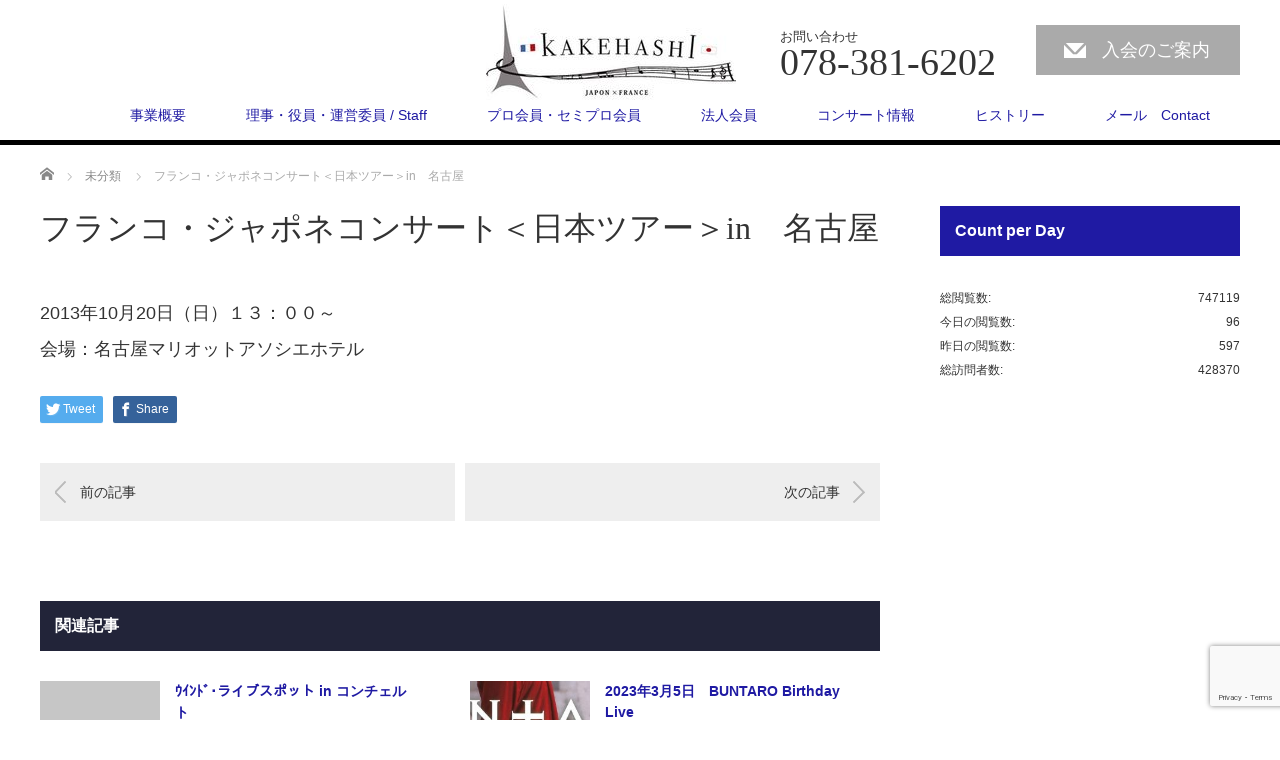

--- FILE ---
content_type: text/html; charset=UTF-8
request_url: https://chanson-kakehashi.jp/2013/10/20/%E3%83%95%E3%83%A9%E3%83%B3%E3%82%B3%E3%83%BB%E3%82%B8%E3%83%A3%E3%83%9D%E3%83%8D%E3%82%B3%E3%83%B3%E3%82%B5%E3%83%BC%E3%83%88%EF%BC%9C%E6%97%A5%E6%9C%AC%E3%83%84%E3%82%A2%E3%83%BC%EF%BC%9E-2/
body_size: 9095
content:
<!DOCTYPE html>
<html lang="ja">
<head>


<meta charset="UTF-8">
<meta name="viewport" content="width=1200">
<!--[if IE]><meta http-equiv="X-UA-Compatible" content="IE=edge,chrome=1"><![endif]-->
<title>フランコ・ジャポネコンサート＜日本ツアー＞in　名古屋 | kakehashi</title>
<meta name="description" content="2013年10月20日（日）１３：００～会場：名古屋マリオットアソシエホテル...">
<link rel="pingback" href="https://chanson-kakehashi.jp/top/xmlrpc.php">
<meta name='robots' content='max-image-preview:large' />
<link rel="alternate" type="application/rss+xml" title="kakehashi &raquo; フィード" href="https://chanson-kakehashi.jp/feed/" />
<link rel="alternate" type="application/rss+xml" title="kakehashi &raquo; コメントフィード" href="https://chanson-kakehashi.jp/comments/feed/" />
<link rel="alternate" title="oEmbed (JSON)" type="application/json+oembed" href="https://chanson-kakehashi.jp/wp-json/oembed/1.0/embed?url=https%3A%2F%2Fchanson-kakehashi.jp%2F2013%2F10%2F20%2F%25e3%2583%2595%25e3%2583%25a9%25e3%2583%25b3%25e3%2582%25b3%25e3%2583%25bb%25e3%2582%25b8%25e3%2583%25a3%25e3%2583%259d%25e3%2583%258d%25e3%2582%25b3%25e3%2583%25b3%25e3%2582%25b5%25e3%2583%25bc%25e3%2583%2588%25ef%25bc%259c%25e6%2597%25a5%25e6%259c%25ac%25e3%2583%2584%25e3%2582%25a2%25e3%2583%25bc%25ef%25bc%259e-2%2F" />
<link rel="alternate" title="oEmbed (XML)" type="text/xml+oembed" href="https://chanson-kakehashi.jp/wp-json/oembed/1.0/embed?url=https%3A%2F%2Fchanson-kakehashi.jp%2F2013%2F10%2F20%2F%25e3%2583%2595%25e3%2583%25a9%25e3%2583%25b3%25e3%2582%25b3%25e3%2583%25bb%25e3%2582%25b8%25e3%2583%25a3%25e3%2583%259d%25e3%2583%258d%25e3%2582%25b3%25e3%2583%25b3%25e3%2582%25b5%25e3%2583%25bc%25e3%2583%2588%25ef%25bc%259c%25e6%2597%25a5%25e6%259c%25ac%25e3%2583%2584%25e3%2582%25a2%25e3%2583%25bc%25ef%25bc%259e-2%2F&#038;format=xml" />
<style id='wp-img-auto-sizes-contain-inline-css' type='text/css'>
img:is([sizes=auto i],[sizes^="auto," i]){contain-intrinsic-size:3000px 1500px}
/*# sourceURL=wp-img-auto-sizes-contain-inline-css */
</style>
<link rel='stylesheet' id='style-css' href='https://chanson-kakehashi.jp/top/wp-content/themes/law_tcd031/style.css?ver=3.2' type='text/css' media='screen' />
<style id='wp-block-library-inline-css' type='text/css'>
:root{--wp-block-synced-color:#7a00df;--wp-block-synced-color--rgb:122,0,223;--wp-bound-block-color:var(--wp-block-synced-color);--wp-editor-canvas-background:#ddd;--wp-admin-theme-color:#007cba;--wp-admin-theme-color--rgb:0,124,186;--wp-admin-theme-color-darker-10:#006ba1;--wp-admin-theme-color-darker-10--rgb:0,107,160.5;--wp-admin-theme-color-darker-20:#005a87;--wp-admin-theme-color-darker-20--rgb:0,90,135;--wp-admin-border-width-focus:2px}@media (min-resolution:192dpi){:root{--wp-admin-border-width-focus:1.5px}}.wp-element-button{cursor:pointer}:root .has-very-light-gray-background-color{background-color:#eee}:root .has-very-dark-gray-background-color{background-color:#313131}:root .has-very-light-gray-color{color:#eee}:root .has-very-dark-gray-color{color:#313131}:root .has-vivid-green-cyan-to-vivid-cyan-blue-gradient-background{background:linear-gradient(135deg,#00d084,#0693e3)}:root .has-purple-crush-gradient-background{background:linear-gradient(135deg,#34e2e4,#4721fb 50%,#ab1dfe)}:root .has-hazy-dawn-gradient-background{background:linear-gradient(135deg,#faaca8,#dad0ec)}:root .has-subdued-olive-gradient-background{background:linear-gradient(135deg,#fafae1,#67a671)}:root .has-atomic-cream-gradient-background{background:linear-gradient(135deg,#fdd79a,#004a59)}:root .has-nightshade-gradient-background{background:linear-gradient(135deg,#330968,#31cdcf)}:root .has-midnight-gradient-background{background:linear-gradient(135deg,#020381,#2874fc)}:root{--wp--preset--font-size--normal:16px;--wp--preset--font-size--huge:42px}.has-regular-font-size{font-size:1em}.has-larger-font-size{font-size:2.625em}.has-normal-font-size{font-size:var(--wp--preset--font-size--normal)}.has-huge-font-size{font-size:var(--wp--preset--font-size--huge)}.has-text-align-center{text-align:center}.has-text-align-left{text-align:left}.has-text-align-right{text-align:right}.has-fit-text{white-space:nowrap!important}#end-resizable-editor-section{display:none}.aligncenter{clear:both}.items-justified-left{justify-content:flex-start}.items-justified-center{justify-content:center}.items-justified-right{justify-content:flex-end}.items-justified-space-between{justify-content:space-between}.screen-reader-text{border:0;clip-path:inset(50%);height:1px;margin:-1px;overflow:hidden;padding:0;position:absolute;width:1px;word-wrap:normal!important}.screen-reader-text:focus{background-color:#ddd;clip-path:none;color:#444;display:block;font-size:1em;height:auto;left:5px;line-height:normal;padding:15px 23px 14px;text-decoration:none;top:5px;width:auto;z-index:100000}html :where(.has-border-color){border-style:solid}html :where([style*=border-top-color]){border-top-style:solid}html :where([style*=border-right-color]){border-right-style:solid}html :where([style*=border-bottom-color]){border-bottom-style:solid}html :where([style*=border-left-color]){border-left-style:solid}html :where([style*=border-width]){border-style:solid}html :where([style*=border-top-width]){border-top-style:solid}html :where([style*=border-right-width]){border-right-style:solid}html :where([style*=border-bottom-width]){border-bottom-style:solid}html :where([style*=border-left-width]){border-left-style:solid}html :where(img[class*=wp-image-]){height:auto;max-width:100%}:where(figure){margin:0 0 1em}html :where(.is-position-sticky){--wp-admin--admin-bar--position-offset:var(--wp-admin--admin-bar--height,0px)}@media screen and (max-width:600px){html :where(.is-position-sticky){--wp-admin--admin-bar--position-offset:0px}}

/*# sourceURL=wp-block-library-inline-css */
</style><style id='global-styles-inline-css' type='text/css'>
:root{--wp--preset--aspect-ratio--square: 1;--wp--preset--aspect-ratio--4-3: 4/3;--wp--preset--aspect-ratio--3-4: 3/4;--wp--preset--aspect-ratio--3-2: 3/2;--wp--preset--aspect-ratio--2-3: 2/3;--wp--preset--aspect-ratio--16-9: 16/9;--wp--preset--aspect-ratio--9-16: 9/16;--wp--preset--color--black: #000000;--wp--preset--color--cyan-bluish-gray: #abb8c3;--wp--preset--color--white: #ffffff;--wp--preset--color--pale-pink: #f78da7;--wp--preset--color--vivid-red: #cf2e2e;--wp--preset--color--luminous-vivid-orange: #ff6900;--wp--preset--color--luminous-vivid-amber: #fcb900;--wp--preset--color--light-green-cyan: #7bdcb5;--wp--preset--color--vivid-green-cyan: #00d084;--wp--preset--color--pale-cyan-blue: #8ed1fc;--wp--preset--color--vivid-cyan-blue: #0693e3;--wp--preset--color--vivid-purple: #9b51e0;--wp--preset--gradient--vivid-cyan-blue-to-vivid-purple: linear-gradient(135deg,rgb(6,147,227) 0%,rgb(155,81,224) 100%);--wp--preset--gradient--light-green-cyan-to-vivid-green-cyan: linear-gradient(135deg,rgb(122,220,180) 0%,rgb(0,208,130) 100%);--wp--preset--gradient--luminous-vivid-amber-to-luminous-vivid-orange: linear-gradient(135deg,rgb(252,185,0) 0%,rgb(255,105,0) 100%);--wp--preset--gradient--luminous-vivid-orange-to-vivid-red: linear-gradient(135deg,rgb(255,105,0) 0%,rgb(207,46,46) 100%);--wp--preset--gradient--very-light-gray-to-cyan-bluish-gray: linear-gradient(135deg,rgb(238,238,238) 0%,rgb(169,184,195) 100%);--wp--preset--gradient--cool-to-warm-spectrum: linear-gradient(135deg,rgb(74,234,220) 0%,rgb(151,120,209) 20%,rgb(207,42,186) 40%,rgb(238,44,130) 60%,rgb(251,105,98) 80%,rgb(254,248,76) 100%);--wp--preset--gradient--blush-light-purple: linear-gradient(135deg,rgb(255,206,236) 0%,rgb(152,150,240) 100%);--wp--preset--gradient--blush-bordeaux: linear-gradient(135deg,rgb(254,205,165) 0%,rgb(254,45,45) 50%,rgb(107,0,62) 100%);--wp--preset--gradient--luminous-dusk: linear-gradient(135deg,rgb(255,203,112) 0%,rgb(199,81,192) 50%,rgb(65,88,208) 100%);--wp--preset--gradient--pale-ocean: linear-gradient(135deg,rgb(255,245,203) 0%,rgb(182,227,212) 50%,rgb(51,167,181) 100%);--wp--preset--gradient--electric-grass: linear-gradient(135deg,rgb(202,248,128) 0%,rgb(113,206,126) 100%);--wp--preset--gradient--midnight: linear-gradient(135deg,rgb(2,3,129) 0%,rgb(40,116,252) 100%);--wp--preset--font-size--small: 13px;--wp--preset--font-size--medium: 20px;--wp--preset--font-size--large: 36px;--wp--preset--font-size--x-large: 42px;--wp--preset--spacing--20: 0.44rem;--wp--preset--spacing--30: 0.67rem;--wp--preset--spacing--40: 1rem;--wp--preset--spacing--50: 1.5rem;--wp--preset--spacing--60: 2.25rem;--wp--preset--spacing--70: 3.38rem;--wp--preset--spacing--80: 5.06rem;--wp--preset--shadow--natural: 6px 6px 9px rgba(0, 0, 0, 0.2);--wp--preset--shadow--deep: 12px 12px 50px rgba(0, 0, 0, 0.4);--wp--preset--shadow--sharp: 6px 6px 0px rgba(0, 0, 0, 0.2);--wp--preset--shadow--outlined: 6px 6px 0px -3px rgb(255, 255, 255), 6px 6px rgb(0, 0, 0);--wp--preset--shadow--crisp: 6px 6px 0px rgb(0, 0, 0);}:where(.is-layout-flex){gap: 0.5em;}:where(.is-layout-grid){gap: 0.5em;}body .is-layout-flex{display: flex;}.is-layout-flex{flex-wrap: wrap;align-items: center;}.is-layout-flex > :is(*, div){margin: 0;}body .is-layout-grid{display: grid;}.is-layout-grid > :is(*, div){margin: 0;}:where(.wp-block-columns.is-layout-flex){gap: 2em;}:where(.wp-block-columns.is-layout-grid){gap: 2em;}:where(.wp-block-post-template.is-layout-flex){gap: 1.25em;}:where(.wp-block-post-template.is-layout-grid){gap: 1.25em;}.has-black-color{color: var(--wp--preset--color--black) !important;}.has-cyan-bluish-gray-color{color: var(--wp--preset--color--cyan-bluish-gray) !important;}.has-white-color{color: var(--wp--preset--color--white) !important;}.has-pale-pink-color{color: var(--wp--preset--color--pale-pink) !important;}.has-vivid-red-color{color: var(--wp--preset--color--vivid-red) !important;}.has-luminous-vivid-orange-color{color: var(--wp--preset--color--luminous-vivid-orange) !important;}.has-luminous-vivid-amber-color{color: var(--wp--preset--color--luminous-vivid-amber) !important;}.has-light-green-cyan-color{color: var(--wp--preset--color--light-green-cyan) !important;}.has-vivid-green-cyan-color{color: var(--wp--preset--color--vivid-green-cyan) !important;}.has-pale-cyan-blue-color{color: var(--wp--preset--color--pale-cyan-blue) !important;}.has-vivid-cyan-blue-color{color: var(--wp--preset--color--vivid-cyan-blue) !important;}.has-vivid-purple-color{color: var(--wp--preset--color--vivid-purple) !important;}.has-black-background-color{background-color: var(--wp--preset--color--black) !important;}.has-cyan-bluish-gray-background-color{background-color: var(--wp--preset--color--cyan-bluish-gray) !important;}.has-white-background-color{background-color: var(--wp--preset--color--white) !important;}.has-pale-pink-background-color{background-color: var(--wp--preset--color--pale-pink) !important;}.has-vivid-red-background-color{background-color: var(--wp--preset--color--vivid-red) !important;}.has-luminous-vivid-orange-background-color{background-color: var(--wp--preset--color--luminous-vivid-orange) !important;}.has-luminous-vivid-amber-background-color{background-color: var(--wp--preset--color--luminous-vivid-amber) !important;}.has-light-green-cyan-background-color{background-color: var(--wp--preset--color--light-green-cyan) !important;}.has-vivid-green-cyan-background-color{background-color: var(--wp--preset--color--vivid-green-cyan) !important;}.has-pale-cyan-blue-background-color{background-color: var(--wp--preset--color--pale-cyan-blue) !important;}.has-vivid-cyan-blue-background-color{background-color: var(--wp--preset--color--vivid-cyan-blue) !important;}.has-vivid-purple-background-color{background-color: var(--wp--preset--color--vivid-purple) !important;}.has-black-border-color{border-color: var(--wp--preset--color--black) !important;}.has-cyan-bluish-gray-border-color{border-color: var(--wp--preset--color--cyan-bluish-gray) !important;}.has-white-border-color{border-color: var(--wp--preset--color--white) !important;}.has-pale-pink-border-color{border-color: var(--wp--preset--color--pale-pink) !important;}.has-vivid-red-border-color{border-color: var(--wp--preset--color--vivid-red) !important;}.has-luminous-vivid-orange-border-color{border-color: var(--wp--preset--color--luminous-vivid-orange) !important;}.has-luminous-vivid-amber-border-color{border-color: var(--wp--preset--color--luminous-vivid-amber) !important;}.has-light-green-cyan-border-color{border-color: var(--wp--preset--color--light-green-cyan) !important;}.has-vivid-green-cyan-border-color{border-color: var(--wp--preset--color--vivid-green-cyan) !important;}.has-pale-cyan-blue-border-color{border-color: var(--wp--preset--color--pale-cyan-blue) !important;}.has-vivid-cyan-blue-border-color{border-color: var(--wp--preset--color--vivid-cyan-blue) !important;}.has-vivid-purple-border-color{border-color: var(--wp--preset--color--vivid-purple) !important;}.has-vivid-cyan-blue-to-vivid-purple-gradient-background{background: var(--wp--preset--gradient--vivid-cyan-blue-to-vivid-purple) !important;}.has-light-green-cyan-to-vivid-green-cyan-gradient-background{background: var(--wp--preset--gradient--light-green-cyan-to-vivid-green-cyan) !important;}.has-luminous-vivid-amber-to-luminous-vivid-orange-gradient-background{background: var(--wp--preset--gradient--luminous-vivid-amber-to-luminous-vivid-orange) !important;}.has-luminous-vivid-orange-to-vivid-red-gradient-background{background: var(--wp--preset--gradient--luminous-vivid-orange-to-vivid-red) !important;}.has-very-light-gray-to-cyan-bluish-gray-gradient-background{background: var(--wp--preset--gradient--very-light-gray-to-cyan-bluish-gray) !important;}.has-cool-to-warm-spectrum-gradient-background{background: var(--wp--preset--gradient--cool-to-warm-spectrum) !important;}.has-blush-light-purple-gradient-background{background: var(--wp--preset--gradient--blush-light-purple) !important;}.has-blush-bordeaux-gradient-background{background: var(--wp--preset--gradient--blush-bordeaux) !important;}.has-luminous-dusk-gradient-background{background: var(--wp--preset--gradient--luminous-dusk) !important;}.has-pale-ocean-gradient-background{background: var(--wp--preset--gradient--pale-ocean) !important;}.has-electric-grass-gradient-background{background: var(--wp--preset--gradient--electric-grass) !important;}.has-midnight-gradient-background{background: var(--wp--preset--gradient--midnight) !important;}.has-small-font-size{font-size: var(--wp--preset--font-size--small) !important;}.has-medium-font-size{font-size: var(--wp--preset--font-size--medium) !important;}.has-large-font-size{font-size: var(--wp--preset--font-size--large) !important;}.has-x-large-font-size{font-size: var(--wp--preset--font-size--x-large) !important;}
/*# sourceURL=global-styles-inline-css */
</style>

<style id='classic-theme-styles-inline-css' type='text/css'>
/*! This file is auto-generated */
.wp-block-button__link{color:#fff;background-color:#32373c;border-radius:9999px;box-shadow:none;text-decoration:none;padding:calc(.667em + 2px) calc(1.333em + 2px);font-size:1.125em}.wp-block-file__button{background:#32373c;color:#fff;text-decoration:none}
/*# sourceURL=/wp-includes/css/classic-themes.min.css */
</style>
<link rel='stylesheet' id='contact-form-7-css' href='https://chanson-kakehashi.jp/top/wp-content/plugins/contact-form-7/includes/css/styles.css?ver=6.1.4' type='text/css' media='all' />
<script type="text/javascript" src="https://chanson-kakehashi.jp/top/wp-includes/js/jquery/jquery.min.js?ver=3.7.1" id="jquery-core-js"></script>
<script type="text/javascript" src="https://chanson-kakehashi.jp/top/wp-includes/js/jquery/jquery-migrate.min.js?ver=3.4.1" id="jquery-migrate-js"></script>
<link rel="https://api.w.org/" href="https://chanson-kakehashi.jp/wp-json/" /><link rel="alternate" title="JSON" type="application/json" href="https://chanson-kakehashi.jp/wp-json/wp/v2/posts/858" /><link rel="canonical" href="https://chanson-kakehashi.jp/2013/10/20/%e3%83%95%e3%83%a9%e3%83%b3%e3%82%b3%e3%83%bb%e3%82%b8%e3%83%a3%e3%83%9d%e3%83%8d%e3%82%b3%e3%83%b3%e3%82%b5%e3%83%bc%e3%83%88%ef%bc%9c%e6%97%a5%e6%9c%ac%e3%83%84%e3%82%a2%e3%83%bc%ef%bc%9e-2/" />
<link rel='shortlink' href='https://chanson-kakehashi.jp/?p=858' />

<link rel="stylesheet" href="https://chanson-kakehashi.jp/top/wp-content/plugins/count-per-day/counter.css" type="text/css" />
<style type="text/css"></style><script src="https://chanson-kakehashi.jp/top/wp-content/themes/law_tcd031/js/jscript.js?ver=3.2"></script>

<link rel="stylesheet" href="https://chanson-kakehashi.jp/top/wp-content/themes/law_tcd031/style-pc.css?ver=3.2">
<link rel="stylesheet" href="https://chanson-kakehashi.jp/top/wp-content/themes/law_tcd031/japanese.css?ver=3.2">

<!--[if lt IE 9]>
<script src="https://chanson-kakehashi.jp/top/wp-content/themes/law_tcd031/js/html5.js?ver=3.2"></script>
<![endif]-->

<style type="text/css">

#logo_image { top:4px; left:446px; }

body { font-size:18px; }

a, #menu_archive .headline2, #menu_archive li a.title, #menu_bottom_area h2, #menu_bottom_area h3, .post_date, .archive_headline
  { color:#1F1AA3; }

a:hover, .footer_menu a:hover, .footer_menu li:first-child a:hover, .footer_menu li:only-child a:hover, #footer_logo_text a:hover, #comment_header ul li a:hover
  { color:#DB3B3B; }
.footer_menu a:hover { color:#bbb; }
.footer_menu li:first-child a:hover, .footer_menu li:only-child a:hover { color:#fff; }

.global_menu li a:hover, .global_menu li.active_menu > a, #index_staff_head, #staff_headline, #footer_top, #archive_headline, .side_headline, #comment_headline,
 .page_navi span.current, .widget_search #search-btn input, .widget_search #searchsubmit, .google_search #search_button, .global_menu ul ul a
  { background-color:#1F1AA3 !important; }

#header_contact a:hover{ background-color:#1F1AA3 !important; }
#index_news .link_button:hover, #index_staff .link_button:hover, #index_staff_list .owl-next:hover, #index_staff_head .link_button:hover, #index_staff_list .owl-prev:hover, #index_info_button li a:hover, #index_staff_list .link:hover, #index_staff_list a.link:hover, #archive_staff_list .link:hover, .flex-direction-nav a:hover, #return_top a:hover, .global_menu ul ul a:hover, #wp-calendar td a:hover, #wp-calendar #prev a:hover, #wp-calendar #next a:hover, .widget_search #search-btn input:hover, .google_search #search_button:hover, .widget_search #searchsubmit:hover, .page_navi a:hover, #previous_post a:hover, #next_post a:hover, #submit_comment:hover, #post_pagination a:hover, .tcdw_category_list_widget a:hover, .tcdw_archive_list_widget a:hover
   { background-color:#DB3B3B !important; }

#comment_textarea textarea:focus, #guest_info input:focus
  { border-color:#DB3B3B !important; }



</style>



</head>
<body class="wp-singular post-template-default single single-post postid-858 single-format-standard wp-theme-law_tcd031">

 <div id="header">
  <div id="header_inner">

  <!-- logo -->
  <div id='logo_image'>
<h1 id="logo"><a href=" https://chanson-kakehashi.jp/" title="kakehashi" data-label="kakehashi"><img class="h_logo" src="https://chanson-kakehashi.jp/top/wp-content/uploads/tcd-w/logo-resized.jpg?1769540252" alt="kakehashi" title="kakehashi" /></a></h1>
</div>

  <!-- tel and contact -->
    <ul id="header_tel_contact" class="clerfix">
      <li id="header_tel">
    <p><span class="label">お問い合わせ</span><span class="number">078-381-6202 </span></p>
   </li>
         <li id="header_contact">
    <a href="http://chanson-kakehashi.jp/%e5%85%a5%e4%bc%9a%e3%81%ae%e3%81%94%e6%a1%88%e5%86%85-2/">入会のご案内</a>
   </li>
     </ul>
  
  <!-- global menu -->
    <div class="global_menu clearfix">
   <ul id="menu-top" class="menu"><li id="menu-item-1726" class="menu-item menu-item-type-post_type menu-item-object-page menu-item-1726"><a href="https://chanson-kakehashi.jp/%e4%ba%8b%e6%a5%ad%e6%a6%82%e8%a6%81/">事業概要</a></li>
<li id="menu-item-1787" class="menu-item menu-item-type-post_type menu-item-object-page menu-item-1787"><a href="https://chanson-kakehashi.jp/%e7%90%86%e4%ba%8b%e3%83%bb%e5%bd%b9%e5%93%a1%e3%83%bb%e9%81%8b%e5%96%b6%e5%a7%94%e5%93%a1/">理事・役員・運営委員 / Staff</a></li>
<li id="menu-item-1972" class="menu-item menu-item-type-post_type_archive menu-item-object-staff menu-item-1972"><a href="https://chanson-kakehashi.jp/staff/">プロ会員・セミプロ会員</a></li>
<li id="menu-item-3759" class="menu-item menu-item-type-post_type menu-item-object-page menu-item-3759"><a href="https://chanson-kakehashi.jp/%e6%b3%95%e4%ba%ba%e4%bc%9a%e5%93%a1/">法人会員</a></li>
<li id="menu-item-1975" class="menu-item menu-item-type-taxonomy menu-item-object-category current-post-ancestor current-menu-parent current-post-parent menu-item-1975"><a href="https://chanson-kakehashi.jp/category/%e6%9c%aa%e5%88%86%e9%a1%9e/">コンサート情報</a></li>
<li id="menu-item-1917" class="menu-item menu-item-type-custom menu-item-object-custom menu-item-1917"><a target="_blank" href="https://chanson-kakehashi.jp/%e3%83%92%e3%82%b9%e3%83%88%e3%83%aa%e3%83%bc-2/">ヒストリー</a></li>
<li id="menu-item-3236" class="menu-item menu-item-type-post_type menu-item-object-page menu-item-3236"><a href="https://chanson-kakehashi.jp/%e3%83%a1%e3%83%bc%e3%83%ab%e3%83%95%e3%82%a9%e3%83%bc%e3%83%a0/">メール　Contact</a></li>
</ul>  </div>
  
  </div><!-- END #header_inner -->
 </div><!-- END #header -->

 

<div id="main_contents" class="clearfix">
 
<ul id="bread_crumb" class="clearfix">
 <li itemscope="itemscope" itemtype="http://data-vocabulary.org/Breadcrumb" class="home"><a itemprop="url" href="https://chanson-kakehashi.jp/"><span itemprop="title">ホーム</span></a></li>

 <li itemscope="itemscope" itemtype="http://data-vocabulary.org/Breadcrumb">
    <a itemprop="url" href="https://chanson-kakehashi.jp/category/%e6%9c%aa%e5%88%86%e9%a1%9e/"><span itemprop="title">未分類</span></a>
     </li>
 <li class="last">フランコ・ジャポネコンサート＜日本ツアー＞in　名古屋</li>

</ul>
 <div id="main_col">

 
 <div id="single_post">

  <h2 id="post_title">フランコ・ジャポネコンサート＜日本ツアー＞in　名古屋</h2>

  <ul class="post_meta clearfix">
                 </ul>

		<!-- sns button top -->
				<!-- /sns button top -->






  <div class="post_content clearfix">
   <p>2013年10月20日（日）１３：００～<br />
会場：名古屋マリオットアソシエホテル</p>

   
		<!-- sns button bottom -->
		                <div style="margin-top:30px;">
		
<!--Type1-->

<div id="share_top1">

 

<div class="sns">
<ul class="type1 clearfix">
<!--Twitterボタン-->
<li class="twitter">
<a href="http://twitter.com/share?text=%E3%83%95%E3%83%A9%E3%83%B3%E3%82%B3%E3%83%BB%E3%82%B8%E3%83%A3%E3%83%9D%E3%83%8D%E3%82%B3%E3%83%B3%E3%82%B5%E3%83%BC%E3%83%88%EF%BC%9C%E6%97%A5%E6%9C%AC%E3%83%84%E3%82%A2%E3%83%BC%EF%BC%9Ein%E3%80%80%E5%90%8D%E5%8F%A4%E5%B1%8B&url=https%3A%2F%2Fchanson-kakehashi.jp%2F2013%2F10%2F20%2F%25e3%2583%2595%25e3%2583%25a9%25e3%2583%25b3%25e3%2582%25b3%25e3%2583%25bb%25e3%2582%25b8%25e3%2583%25a3%25e3%2583%259d%25e3%2583%258d%25e3%2582%25b3%25e3%2583%25b3%25e3%2582%25b5%25e3%2583%25bc%25e3%2583%2588%25ef%25bc%259c%25e6%2597%25a5%25e6%259c%25ac%25e3%2583%2584%25e3%2582%25a2%25e3%2583%25bc%25ef%25bc%259e-2%2F&via=&tw_p=tweetbutton&related=" onclick="javascript:window.open(this.href, '', 'menubar=no,toolbar=no,resizable=yes,scrollbars=yes,height=400,width=600');return false;"><i class="icon-twitter"></i><span class="ttl">Tweet</span><span class="share-count"></span></a></li>

<!--Facebookボタン-->
<li class="facebook">
<a href="//www.facebook.com/sharer/sharer.php?u=https://chanson-kakehashi.jp/2013/10/20/%e3%83%95%e3%83%a9%e3%83%b3%e3%82%b3%e3%83%bb%e3%82%b8%e3%83%a3%e3%83%9d%e3%83%8d%e3%82%b3%e3%83%b3%e3%82%b5%e3%83%bc%e3%83%88%ef%bc%9c%e6%97%a5%e6%9c%ac%e3%83%84%e3%82%a2%e3%83%bc%ef%bc%9e-2/&amp;t=%E3%83%95%E3%83%A9%E3%83%B3%E3%82%B3%E3%83%BB%E3%82%B8%E3%83%A3%E3%83%9D%E3%83%8D%E3%82%B3%E3%83%B3%E3%82%B5%E3%83%BC%E3%83%88%EF%BC%9C%E6%97%A5%E6%9C%AC%E3%83%84%E3%82%A2%E3%83%BC%EF%BC%9Ein%E3%80%80%E5%90%8D%E5%8F%A4%E5%B1%8B" class="facebook-btn-icon-link" target="blank" rel="nofollow"><i class="icon-facebook"></i><span class="ttl">Share</span><span class="share-count"></span></a></li>







</ul>
</div>

</div>


<!--Type2-->

<!--Type3-->

<!--Type4-->

<!--Type5-->
                </div>
				<!-- /sns button bottom -->

  </div>

 </div><!-- END #single_post -->

  <div id="previous_next_post" class="clearfix">
  <p id="previous_post"><a href="https://chanson-kakehashi.jp/2013/10/20/%e7%ac%ac7%e5%9b%9e%ef%bc%9ckakehashi%e3%83%95%e3%83%a9%e3%83%b3%e3%82%b3%e3%83%bb%e3%82%b8%e3%83%a3%e3%83%9d%e3%83%8d%e3%82%b3%e3%83%b3%e3%82%b5%e3%83%bc%e3%83%88%e6%97%a5%e6%9c%ac%e3%83%84%e3%82%a2/" rel="prev">前の記事</a></p>
  <p id="next_post"><a href="https://chanson-kakehashi.jp/2013/11/04/%e9%a2%a8%e3%81%8b%e3%81%8a%e3%82%8b-%e3%82%aa%e3%83%bc%e3%82%bf%e3%83%a0%e3%83%a9%e3%82%a4%e3%83%96/" rel="next">次の記事</a></p>
 </div>
 
 
 
  <div id="related_post">
  <h3 class="headline">関連記事</h3>
  <ol class="clearfix">
      <li class="clearfix">
    <a class="image" href="https://chanson-kakehashi.jp/2016/08/28/%ef%bd%b3%ef%bd%b2%ef%be%9d%ef%be%84%ef%be%9e%ef%bd%a5%e3%83%a9%e3%82%a4%e3%83%96%e3%82%b9%e3%83%9d%e3%83%83%e3%83%88-in-%e3%82%b3%e3%83%b3%e3%83%81%e3%82%a7%e3%83%ab%e3%83%88/"><img src="https://chanson-kakehashi.jp/top/wp-content/themes/law_tcd031/img/common/no_image1.gif" alt="" title="" /></a>
        <a class="title" href="https://chanson-kakehashi.jp/2016/08/28/%ef%bd%b3%ef%bd%b2%ef%be%9d%ef%be%84%ef%be%9e%ef%bd%a5%e3%83%a9%e3%82%a4%e3%83%96%e3%82%b9%e3%83%9d%e3%83%83%e3%83%88-in-%e3%82%b3%e3%83%b3%e3%83%81%e3%82%a7%e3%83%ab%e3%83%88/">ｳｲﾝﾄﾞ･ライブスポット in コンチェルト</a>
   </li>
      <li class="clearfix">
    <a class="image" href="https://chanson-kakehashi.jp/2023/03/05/2023%e5%b9%b43%e6%9c%885%e6%97%a5%e3%80%80buntaro-birthday-live/"><img width="200" height="200" src="https://chanson-kakehashi.jp/top/wp-content/uploads/2023/02/2023y02m13d_101353768-200x200.jpg" class="attachment-size1 size-size1 wp-post-image" alt="" decoding="async" loading="lazy" srcset="https://chanson-kakehashi.jp/top/wp-content/uploads/2023/02/2023y02m13d_101353768-200x200.jpg 200w, https://chanson-kakehashi.jp/top/wp-content/uploads/2023/02/2023y02m13d_101353768-150x150.jpg 150w, https://chanson-kakehashi.jp/top/wp-content/uploads/2023/02/2023y02m13d_101353768-120x120.jpg 120w" sizes="auto, (max-width: 200px) 100vw, 200px" /></a>
        <a class="title" href="https://chanson-kakehashi.jp/2023/03/05/2023%e5%b9%b43%e6%9c%885%e6%97%a5%e3%80%80buntaro-birthday-live/">2023年3月5日　BUNTARO Birthday Live</a>
   </li>
      <li class="clearfix">
    <a class="image" href="https://chanson-kakehashi.jp/2012/12/06/%e6%9d%89%e6%88%b8%e4%b8%88x%e4%bd%90%e8%97%a4%e9%87%91%e4%b9%8b%e5%8a%a9-duo%e3%82%b7%e3%83%a3%e3%83%b3%e3%82%bd%e3%83%b3%e3%83%a9%e3%82%a4%e3%83%96%e3%83%84%e3%82%a2%e3%83%bc2012-%e5%be%8c-3/"><img src="https://chanson-kakehashi.jp/top/wp-content/themes/law_tcd031/img/common/no_image1.gif" alt="" title="" /></a>
        <a class="title" href="https://chanson-kakehashi.jp/2012/12/06/%e6%9d%89%e6%88%b8%e4%b8%88x%e4%bd%90%e8%97%a4%e9%87%91%e4%b9%8b%e5%8a%a9-duo%e3%82%b7%e3%83%a3%e3%83%b3%e3%82%bd%e3%83%b3%e3%83%a9%e3%82%a4%e3%83%96%e3%83%84%e3%82%a2%e3%83%bc2012-%e5%be%8c-3/">杉戸丈×佐藤金之助 DUOシャンソンライブツアー2012 後半戦…</a>
   </li>
      <li class="clearfix">
    <a class="image" href="https://chanson-kakehashi.jp/2023/07/20/2023%e5%b9%b47%e6%9c%8820%e6%97%a5%e3%80%80%e7%ac%ac36%e5%9b%9e-%e7%a5%9e%e6%88%b8%e3%83%91%e3%83%aa%e7%a5%ad/"><img width="200" height="200" src="https://chanson-kakehashi.jp/top/wp-content/uploads/2023/04/2023y04m03d_103112614-200x200.jpg" class="attachment-size1 size-size1 wp-post-image" alt="" decoding="async" loading="lazy" srcset="https://chanson-kakehashi.jp/top/wp-content/uploads/2023/04/2023y04m03d_103112614-200x200.jpg 200w, https://chanson-kakehashi.jp/top/wp-content/uploads/2023/04/2023y04m03d_103112614-150x150.jpg 150w, https://chanson-kakehashi.jp/top/wp-content/uploads/2023/04/2023y04m03d_103112614-120x120.jpg 120w" sizes="auto, (max-width: 200px) 100vw, 200px" /></a>
        <a class="title" href="https://chanson-kakehashi.jp/2023/07/20/2023%e5%b9%b47%e6%9c%8820%e6%97%a5%e3%80%80%e7%ac%ac36%e5%9b%9e-%e7%a5%9e%e6%88%b8%e3%83%91%e3%83%aa%e7%a5%ad/">2023年7月20日　第36回 神戸パリ祭</a>
   </li>
      <li class="clearfix">
    <a class="image" href="https://chanson-kakehashi.jp/2012/08/25/%e7%b4%97%e7%be%bd%e3%83%9c%e3%82%a4%e3%82%b9%e3%83%bb%e3%82%b3%e3%83%ac%e3%82%af%e3%82%b7%e3%83%a7%e3%83%b3%ef%bd%9e%e3%82%b7%e3%83%a3%e3%83%b3%e3%82%bd%e3%83%b3%e3%83%bb%e3%82%bd%e3%83%ad%e3%83%a9/"><img src="https://chanson-kakehashi.jp/top/wp-content/themes/law_tcd031/img/common/no_image1.gif" alt="" title="" /></a>
        <a class="title" href="https://chanson-kakehashi.jp/2012/08/25/%e7%b4%97%e7%be%bd%e3%83%9c%e3%82%a4%e3%82%b9%e3%83%bb%e3%82%b3%e3%83%ac%e3%82%af%e3%82%b7%e3%83%a7%e3%83%b3%ef%bd%9e%e3%82%b7%e3%83%a3%e3%83%b3%e3%82%bd%e3%83%b3%e3%83%bb%e3%82%bd%e3%83%ad%e3%83%a9/">紗羽ボイス・コレクション～シャンソン・ソロライブ</a>
   </li>
      <li class="clearfix">
    <a class="image" href="https://chanson-kakehashi.jp/2021/04/14/2021%e5%b9%b47%e6%9c%8825%e6%97%a5%e3%80%80%e3%83%a9%e3%82%a4%e3%83%96kakehashi-guest%e5%ba%83%e7%80%ac%e6%95%8f%e9%83%8e/"><img width="200" height="200" src="https://chanson-kakehashi.jp/top/wp-content/uploads/2021/04/2021y04m14d_124246457-200x200.jpg" class="attachment-size1 size-size1 wp-post-image" alt="" decoding="async" loading="lazy" srcset="https://chanson-kakehashi.jp/top/wp-content/uploads/2021/04/2021y04m14d_124246457-200x200.jpg 200w, https://chanson-kakehashi.jp/top/wp-content/uploads/2021/04/2021y04m14d_124246457-150x150.jpg 150w, https://chanson-kakehashi.jp/top/wp-content/uploads/2021/04/2021y04m14d_124246457-120x120.jpg 120w" sizes="auto, (max-width: 200px) 100vw, 200px" /></a>
        <a class="title" href="https://chanson-kakehashi.jp/2021/04/14/2021%e5%b9%b47%e6%9c%8825%e6%97%a5%e3%80%80%e3%83%a9%e3%82%a4%e3%83%96kakehashi-guest%e5%ba%83%e7%80%ac%e6%95%8f%e9%83%8e/">2021年7月25日　ライブKAKEHASHI Guest広瀬敏…</a>
   </li>
      <li class="clearfix">
    <a class="image" href="https://chanson-kakehashi.jp/2024/09/07/2024%e5%b9%b49%e6%9c%887%e6%97%a5-koiki-ni-%e3%83%9b%e3%83%83%e3%81%a8%ef%bc%81-%e3%82%b7%e3%83%a3%e3%83%b3%e3%82%bd%e3%83%b3%e3%83%95%e3%82%a7%e3%82%b9%e3%83%86%e3%82%a3%e3%83%90%e3%83%ab/"><img width="200" height="200" src="https://chanson-kakehashi.jp/top/wp-content/uploads/2024/08/2024y08m26d_101421699-200x200.jpg" class="attachment-size1 size-size1 wp-post-image" alt="" decoding="async" loading="lazy" srcset="https://chanson-kakehashi.jp/top/wp-content/uploads/2024/08/2024y08m26d_101421699-200x200.jpg 200w, https://chanson-kakehashi.jp/top/wp-content/uploads/2024/08/2024y08m26d_101421699-150x150.jpg 150w, https://chanson-kakehashi.jp/top/wp-content/uploads/2024/08/2024y08m26d_101421699-120x120.jpg 120w" sizes="auto, (max-width: 200px) 100vw, 200px" /></a>
        <a class="title" href="https://chanson-kakehashi.jp/2024/09/07/2024%e5%b9%b49%e6%9c%887%e6%97%a5-koiki-ni-%e3%83%9b%e3%83%83%e3%81%a8%ef%bc%81-%e3%82%b7%e3%83%a3%e3%83%b3%e3%82%bd%e3%83%b3%e3%83%95%e3%82%a7%e3%82%b9%e3%83%86%e3%82%a3%e3%83%90%e3%83%ab/">2024年9月7日 KOIKI ni ホッと！ シャンソンフェス…</a>
   </li>
      <li class="clearfix">
    <a class="image" href="https://chanson-kakehashi.jp/2019/02/20/2019%e5%b9%b4%e3%80%80%e9%87%91%e6%b2%a2%e3%83%91%e3%83%aa%e7%a5%ad-%e3%82%aa%e3%83%bc%e3%83%87%e3%82%a3%e3%82%b7%e3%83%a7%e3%83%b3%e5%8b%9f%e9%9b%86%e3%80%80%e3%83%97%e3%83%ac%e3%83%bb%e3%83%91/"><img src="https://chanson-kakehashi.jp/top/wp-content/themes/law_tcd031/img/common/no_image1.gif" alt="" title="" /></a>
        <a class="title" href="https://chanson-kakehashi.jp/2019/02/20/2019%e5%b9%b4%e3%80%80%e9%87%91%e6%b2%a2%e3%83%91%e3%83%aa%e7%a5%ad-%e3%82%aa%e3%83%bc%e3%83%87%e3%82%a3%e3%82%b7%e3%83%a7%e3%83%b3%e5%8b%9f%e9%9b%86%e3%80%80%e3%83%97%e3%83%ac%e3%83%bb%e3%83%91/">2019年　金沢パリ祭 オーディション募集　プレ・パリ祭金沢 出…</a>
   </li>
     </ol>
 </div>
  
 
 </div><!-- END #main_col -->

 <div id="side_col">

 
   <div class="side_widget clearfix widget_countperday_widget" id="countperday_widget-4">
<h3 class="side_headline"><span>Count per Day</span></h3><ul class="cpd"><li class="cpd-l"><span id="cpd_number_getreadsall" class="cpd-r">747119</span>総閲覧数:</li><li class="cpd-l"><span id="cpd_number_getreadstoday" class="cpd-r">96</span>今日の閲覧数:</li><li class="cpd-l"><span id="cpd_number_getreadsyesterday" class="cpd-r">597</span>昨日の閲覧数:</li><li class="cpd-l"><span id="cpd_number_getuserall" class="cpd-r">428370</span>総訪問者数:</li></ul></div>
 
 
</div>
</div>

 <div id="footer_top">
  <div id="footer_top_inner">

   
      <img class="f_logo" id="footer_logo" src="https://chanson-kakehashi.jp/top/wp-content/uploads/2017/11/kakehashi_logo_300x111.jpg" alt="" title="" />
   
      <p id="footer_desc">〒650-0044 神戸市中央区東川崎町1-8-1
プロメナ神戸４Fスタジオ・ウインド内
Tel 078-381-6202 Fax 078-381-6203</p>
   
  </div><!-- END #footer_top_inner -->
 </div><!-- END #footer_top -->

 <div id="footer_bottom">
  <div id="footer_bottom_inner" class="clearfix">

   <!-- social button -->
      <ul class="user_sns clearfix" id="footer_social_link">
                                          <li class="rss"><a class="target_blank" href="https://chanson-kakehashi.jp/feed/">RSS</a></li>   </ul>
   
   <!-- footer bottom menu -->
   
   <p id="copyright">Copyright &copy;&nbsp; <a href="https://chanson-kakehashi.jp/">kakehashi</a></p>

  </div><!-- END #footer_bottom_inner -->
 </div><!-- END #footer_bottom -->

 <div id="return_top">
  <a href="#header_top">PAGE TOP</a>
 </div>

  <!-- facebook share button code -->
 <div id="fb-root"></div>
 <script>
 (function(d, s, id) {
   var js, fjs = d.getElementsByTagName(s)[0];
   if (d.getElementById(id)) return;
   js = d.createElement(s); js.id = id;
   js.src = "//connect.facebook.net/ja_JP/sdk.js#xfbml=1&version=v2.5";
   fjs.parentNode.insertBefore(js, fjs);
 }(document, 'script', 'facebook-jssdk'));
 </script>
 
<script type="speculationrules">
{"prefetch":[{"source":"document","where":{"and":[{"href_matches":"/*"},{"not":{"href_matches":["/top/wp-*.php","/top/wp-admin/*","/top/wp-content/uploads/*","/top/wp-content/*","/top/wp-content/plugins/*","/top/wp-content/themes/law_tcd031/*","/*\\?(.+)"]}},{"not":{"selector_matches":"a[rel~=\"nofollow\"]"}},{"not":{"selector_matches":".no-prefetch, .no-prefetch a"}}]},"eagerness":"conservative"}]}
</script>
<script type="text/javascript" src="https://chanson-kakehashi.jp/top/wp-includes/js/comment-reply.min.js?ver=6.9" id="comment-reply-js" async="async" data-wp-strategy="async" fetchpriority="low"></script>
<script type="text/javascript" src="https://chanson-kakehashi.jp/top/wp-includes/js/dist/hooks.min.js?ver=dd5603f07f9220ed27f1" id="wp-hooks-js"></script>
<script type="text/javascript" src="https://chanson-kakehashi.jp/top/wp-includes/js/dist/i18n.min.js?ver=c26c3dc7bed366793375" id="wp-i18n-js"></script>
<script type="text/javascript" id="wp-i18n-js-after">
/* <![CDATA[ */
wp.i18n.setLocaleData( { 'text direction\u0004ltr': [ 'ltr' ] } );
//# sourceURL=wp-i18n-js-after
/* ]]> */
</script>
<script type="text/javascript" src="https://chanson-kakehashi.jp/top/wp-content/plugins/contact-form-7/includes/swv/js/index.js?ver=6.1.4" id="swv-js"></script>
<script type="text/javascript" id="contact-form-7-js-translations">
/* <![CDATA[ */
( function( domain, translations ) {
	var localeData = translations.locale_data[ domain ] || translations.locale_data.messages;
	localeData[""].domain = domain;
	wp.i18n.setLocaleData( localeData, domain );
} )( "contact-form-7", {"translation-revision-date":"2025-11-30 08:12:23+0000","generator":"GlotPress\/4.0.3","domain":"messages","locale_data":{"messages":{"":{"domain":"messages","plural-forms":"nplurals=1; plural=0;","lang":"ja_JP"},"This contact form is placed in the wrong place.":["\u3053\u306e\u30b3\u30f3\u30bf\u30af\u30c8\u30d5\u30a9\u30fc\u30e0\u306f\u9593\u9055\u3063\u305f\u4f4d\u7f6e\u306b\u7f6e\u304b\u308c\u3066\u3044\u307e\u3059\u3002"],"Error:":["\u30a8\u30e9\u30fc:"]}},"comment":{"reference":"includes\/js\/index.js"}} );
//# sourceURL=contact-form-7-js-translations
/* ]]> */
</script>
<script type="text/javascript" id="contact-form-7-js-before">
/* <![CDATA[ */
var wpcf7 = {
    "api": {
        "root": "https:\/\/chanson-kakehashi.jp\/wp-json\/",
        "namespace": "contact-form-7\/v1"
    }
};
//# sourceURL=contact-form-7-js-before
/* ]]> */
</script>
<script type="text/javascript" src="https://chanson-kakehashi.jp/top/wp-content/plugins/contact-form-7/includes/js/index.js?ver=6.1.4" id="contact-form-7-js"></script>
<script type="text/javascript" src="https://www.google.com/recaptcha/api.js?render=6Le3V-YUAAAAAMscfk5TJ13S4lj2k50Hw1evem3K&amp;ver=3.0" id="google-recaptcha-js"></script>
<script type="text/javascript" src="https://chanson-kakehashi.jp/top/wp-includes/js/dist/vendor/wp-polyfill.min.js?ver=3.15.0" id="wp-polyfill-js"></script>
<script type="text/javascript" id="wpcf7-recaptcha-js-before">
/* <![CDATA[ */
var wpcf7_recaptcha = {
    "sitekey": "6Le3V-YUAAAAAMscfk5TJ13S4lj2k50Hw1evem3K",
    "actions": {
        "homepage": "homepage",
        "contactform": "contactform"
    }
};
//# sourceURL=wpcf7-recaptcha-js-before
/* ]]> */
</script>
<script type="text/javascript" src="https://chanson-kakehashi.jp/top/wp-content/plugins/contact-form-7/modules/recaptcha/index.js?ver=6.1.4" id="wpcf7-recaptcha-js"></script>


</body>
</html>


--- FILE ---
content_type: text/html; charset=utf-8
request_url: https://www.google.com/recaptcha/api2/anchor?ar=1&k=6Le3V-YUAAAAAMscfk5TJ13S4lj2k50Hw1evem3K&co=aHR0cHM6Ly9jaGFuc29uLWtha2VoYXNoaS5qcDo0NDM.&hl=en&v=N67nZn4AqZkNcbeMu4prBgzg&size=invisible&anchor-ms=20000&execute-ms=30000&cb=ij4gcjnk0s92
body_size: 48351
content:
<!DOCTYPE HTML><html dir="ltr" lang="en"><head><meta http-equiv="Content-Type" content="text/html; charset=UTF-8">
<meta http-equiv="X-UA-Compatible" content="IE=edge">
<title>reCAPTCHA</title>
<style type="text/css">
/* cyrillic-ext */
@font-face {
  font-family: 'Roboto';
  font-style: normal;
  font-weight: 400;
  font-stretch: 100%;
  src: url(//fonts.gstatic.com/s/roboto/v48/KFO7CnqEu92Fr1ME7kSn66aGLdTylUAMa3GUBHMdazTgWw.woff2) format('woff2');
  unicode-range: U+0460-052F, U+1C80-1C8A, U+20B4, U+2DE0-2DFF, U+A640-A69F, U+FE2E-FE2F;
}
/* cyrillic */
@font-face {
  font-family: 'Roboto';
  font-style: normal;
  font-weight: 400;
  font-stretch: 100%;
  src: url(//fonts.gstatic.com/s/roboto/v48/KFO7CnqEu92Fr1ME7kSn66aGLdTylUAMa3iUBHMdazTgWw.woff2) format('woff2');
  unicode-range: U+0301, U+0400-045F, U+0490-0491, U+04B0-04B1, U+2116;
}
/* greek-ext */
@font-face {
  font-family: 'Roboto';
  font-style: normal;
  font-weight: 400;
  font-stretch: 100%;
  src: url(//fonts.gstatic.com/s/roboto/v48/KFO7CnqEu92Fr1ME7kSn66aGLdTylUAMa3CUBHMdazTgWw.woff2) format('woff2');
  unicode-range: U+1F00-1FFF;
}
/* greek */
@font-face {
  font-family: 'Roboto';
  font-style: normal;
  font-weight: 400;
  font-stretch: 100%;
  src: url(//fonts.gstatic.com/s/roboto/v48/KFO7CnqEu92Fr1ME7kSn66aGLdTylUAMa3-UBHMdazTgWw.woff2) format('woff2');
  unicode-range: U+0370-0377, U+037A-037F, U+0384-038A, U+038C, U+038E-03A1, U+03A3-03FF;
}
/* math */
@font-face {
  font-family: 'Roboto';
  font-style: normal;
  font-weight: 400;
  font-stretch: 100%;
  src: url(//fonts.gstatic.com/s/roboto/v48/KFO7CnqEu92Fr1ME7kSn66aGLdTylUAMawCUBHMdazTgWw.woff2) format('woff2');
  unicode-range: U+0302-0303, U+0305, U+0307-0308, U+0310, U+0312, U+0315, U+031A, U+0326-0327, U+032C, U+032F-0330, U+0332-0333, U+0338, U+033A, U+0346, U+034D, U+0391-03A1, U+03A3-03A9, U+03B1-03C9, U+03D1, U+03D5-03D6, U+03F0-03F1, U+03F4-03F5, U+2016-2017, U+2034-2038, U+203C, U+2040, U+2043, U+2047, U+2050, U+2057, U+205F, U+2070-2071, U+2074-208E, U+2090-209C, U+20D0-20DC, U+20E1, U+20E5-20EF, U+2100-2112, U+2114-2115, U+2117-2121, U+2123-214F, U+2190, U+2192, U+2194-21AE, U+21B0-21E5, U+21F1-21F2, U+21F4-2211, U+2213-2214, U+2216-22FF, U+2308-230B, U+2310, U+2319, U+231C-2321, U+2336-237A, U+237C, U+2395, U+239B-23B7, U+23D0, U+23DC-23E1, U+2474-2475, U+25AF, U+25B3, U+25B7, U+25BD, U+25C1, U+25CA, U+25CC, U+25FB, U+266D-266F, U+27C0-27FF, U+2900-2AFF, U+2B0E-2B11, U+2B30-2B4C, U+2BFE, U+3030, U+FF5B, U+FF5D, U+1D400-1D7FF, U+1EE00-1EEFF;
}
/* symbols */
@font-face {
  font-family: 'Roboto';
  font-style: normal;
  font-weight: 400;
  font-stretch: 100%;
  src: url(//fonts.gstatic.com/s/roboto/v48/KFO7CnqEu92Fr1ME7kSn66aGLdTylUAMaxKUBHMdazTgWw.woff2) format('woff2');
  unicode-range: U+0001-000C, U+000E-001F, U+007F-009F, U+20DD-20E0, U+20E2-20E4, U+2150-218F, U+2190, U+2192, U+2194-2199, U+21AF, U+21E6-21F0, U+21F3, U+2218-2219, U+2299, U+22C4-22C6, U+2300-243F, U+2440-244A, U+2460-24FF, U+25A0-27BF, U+2800-28FF, U+2921-2922, U+2981, U+29BF, U+29EB, U+2B00-2BFF, U+4DC0-4DFF, U+FFF9-FFFB, U+10140-1018E, U+10190-1019C, U+101A0, U+101D0-101FD, U+102E0-102FB, U+10E60-10E7E, U+1D2C0-1D2D3, U+1D2E0-1D37F, U+1F000-1F0FF, U+1F100-1F1AD, U+1F1E6-1F1FF, U+1F30D-1F30F, U+1F315, U+1F31C, U+1F31E, U+1F320-1F32C, U+1F336, U+1F378, U+1F37D, U+1F382, U+1F393-1F39F, U+1F3A7-1F3A8, U+1F3AC-1F3AF, U+1F3C2, U+1F3C4-1F3C6, U+1F3CA-1F3CE, U+1F3D4-1F3E0, U+1F3ED, U+1F3F1-1F3F3, U+1F3F5-1F3F7, U+1F408, U+1F415, U+1F41F, U+1F426, U+1F43F, U+1F441-1F442, U+1F444, U+1F446-1F449, U+1F44C-1F44E, U+1F453, U+1F46A, U+1F47D, U+1F4A3, U+1F4B0, U+1F4B3, U+1F4B9, U+1F4BB, U+1F4BF, U+1F4C8-1F4CB, U+1F4D6, U+1F4DA, U+1F4DF, U+1F4E3-1F4E6, U+1F4EA-1F4ED, U+1F4F7, U+1F4F9-1F4FB, U+1F4FD-1F4FE, U+1F503, U+1F507-1F50B, U+1F50D, U+1F512-1F513, U+1F53E-1F54A, U+1F54F-1F5FA, U+1F610, U+1F650-1F67F, U+1F687, U+1F68D, U+1F691, U+1F694, U+1F698, U+1F6AD, U+1F6B2, U+1F6B9-1F6BA, U+1F6BC, U+1F6C6-1F6CF, U+1F6D3-1F6D7, U+1F6E0-1F6EA, U+1F6F0-1F6F3, U+1F6F7-1F6FC, U+1F700-1F7FF, U+1F800-1F80B, U+1F810-1F847, U+1F850-1F859, U+1F860-1F887, U+1F890-1F8AD, U+1F8B0-1F8BB, U+1F8C0-1F8C1, U+1F900-1F90B, U+1F93B, U+1F946, U+1F984, U+1F996, U+1F9E9, U+1FA00-1FA6F, U+1FA70-1FA7C, U+1FA80-1FA89, U+1FA8F-1FAC6, U+1FACE-1FADC, U+1FADF-1FAE9, U+1FAF0-1FAF8, U+1FB00-1FBFF;
}
/* vietnamese */
@font-face {
  font-family: 'Roboto';
  font-style: normal;
  font-weight: 400;
  font-stretch: 100%;
  src: url(//fonts.gstatic.com/s/roboto/v48/KFO7CnqEu92Fr1ME7kSn66aGLdTylUAMa3OUBHMdazTgWw.woff2) format('woff2');
  unicode-range: U+0102-0103, U+0110-0111, U+0128-0129, U+0168-0169, U+01A0-01A1, U+01AF-01B0, U+0300-0301, U+0303-0304, U+0308-0309, U+0323, U+0329, U+1EA0-1EF9, U+20AB;
}
/* latin-ext */
@font-face {
  font-family: 'Roboto';
  font-style: normal;
  font-weight: 400;
  font-stretch: 100%;
  src: url(//fonts.gstatic.com/s/roboto/v48/KFO7CnqEu92Fr1ME7kSn66aGLdTylUAMa3KUBHMdazTgWw.woff2) format('woff2');
  unicode-range: U+0100-02BA, U+02BD-02C5, U+02C7-02CC, U+02CE-02D7, U+02DD-02FF, U+0304, U+0308, U+0329, U+1D00-1DBF, U+1E00-1E9F, U+1EF2-1EFF, U+2020, U+20A0-20AB, U+20AD-20C0, U+2113, U+2C60-2C7F, U+A720-A7FF;
}
/* latin */
@font-face {
  font-family: 'Roboto';
  font-style: normal;
  font-weight: 400;
  font-stretch: 100%;
  src: url(//fonts.gstatic.com/s/roboto/v48/KFO7CnqEu92Fr1ME7kSn66aGLdTylUAMa3yUBHMdazQ.woff2) format('woff2');
  unicode-range: U+0000-00FF, U+0131, U+0152-0153, U+02BB-02BC, U+02C6, U+02DA, U+02DC, U+0304, U+0308, U+0329, U+2000-206F, U+20AC, U+2122, U+2191, U+2193, U+2212, U+2215, U+FEFF, U+FFFD;
}
/* cyrillic-ext */
@font-face {
  font-family: 'Roboto';
  font-style: normal;
  font-weight: 500;
  font-stretch: 100%;
  src: url(//fonts.gstatic.com/s/roboto/v48/KFO7CnqEu92Fr1ME7kSn66aGLdTylUAMa3GUBHMdazTgWw.woff2) format('woff2');
  unicode-range: U+0460-052F, U+1C80-1C8A, U+20B4, U+2DE0-2DFF, U+A640-A69F, U+FE2E-FE2F;
}
/* cyrillic */
@font-face {
  font-family: 'Roboto';
  font-style: normal;
  font-weight: 500;
  font-stretch: 100%;
  src: url(//fonts.gstatic.com/s/roboto/v48/KFO7CnqEu92Fr1ME7kSn66aGLdTylUAMa3iUBHMdazTgWw.woff2) format('woff2');
  unicode-range: U+0301, U+0400-045F, U+0490-0491, U+04B0-04B1, U+2116;
}
/* greek-ext */
@font-face {
  font-family: 'Roboto';
  font-style: normal;
  font-weight: 500;
  font-stretch: 100%;
  src: url(//fonts.gstatic.com/s/roboto/v48/KFO7CnqEu92Fr1ME7kSn66aGLdTylUAMa3CUBHMdazTgWw.woff2) format('woff2');
  unicode-range: U+1F00-1FFF;
}
/* greek */
@font-face {
  font-family: 'Roboto';
  font-style: normal;
  font-weight: 500;
  font-stretch: 100%;
  src: url(//fonts.gstatic.com/s/roboto/v48/KFO7CnqEu92Fr1ME7kSn66aGLdTylUAMa3-UBHMdazTgWw.woff2) format('woff2');
  unicode-range: U+0370-0377, U+037A-037F, U+0384-038A, U+038C, U+038E-03A1, U+03A3-03FF;
}
/* math */
@font-face {
  font-family: 'Roboto';
  font-style: normal;
  font-weight: 500;
  font-stretch: 100%;
  src: url(//fonts.gstatic.com/s/roboto/v48/KFO7CnqEu92Fr1ME7kSn66aGLdTylUAMawCUBHMdazTgWw.woff2) format('woff2');
  unicode-range: U+0302-0303, U+0305, U+0307-0308, U+0310, U+0312, U+0315, U+031A, U+0326-0327, U+032C, U+032F-0330, U+0332-0333, U+0338, U+033A, U+0346, U+034D, U+0391-03A1, U+03A3-03A9, U+03B1-03C9, U+03D1, U+03D5-03D6, U+03F0-03F1, U+03F4-03F5, U+2016-2017, U+2034-2038, U+203C, U+2040, U+2043, U+2047, U+2050, U+2057, U+205F, U+2070-2071, U+2074-208E, U+2090-209C, U+20D0-20DC, U+20E1, U+20E5-20EF, U+2100-2112, U+2114-2115, U+2117-2121, U+2123-214F, U+2190, U+2192, U+2194-21AE, U+21B0-21E5, U+21F1-21F2, U+21F4-2211, U+2213-2214, U+2216-22FF, U+2308-230B, U+2310, U+2319, U+231C-2321, U+2336-237A, U+237C, U+2395, U+239B-23B7, U+23D0, U+23DC-23E1, U+2474-2475, U+25AF, U+25B3, U+25B7, U+25BD, U+25C1, U+25CA, U+25CC, U+25FB, U+266D-266F, U+27C0-27FF, U+2900-2AFF, U+2B0E-2B11, U+2B30-2B4C, U+2BFE, U+3030, U+FF5B, U+FF5D, U+1D400-1D7FF, U+1EE00-1EEFF;
}
/* symbols */
@font-face {
  font-family: 'Roboto';
  font-style: normal;
  font-weight: 500;
  font-stretch: 100%;
  src: url(//fonts.gstatic.com/s/roboto/v48/KFO7CnqEu92Fr1ME7kSn66aGLdTylUAMaxKUBHMdazTgWw.woff2) format('woff2');
  unicode-range: U+0001-000C, U+000E-001F, U+007F-009F, U+20DD-20E0, U+20E2-20E4, U+2150-218F, U+2190, U+2192, U+2194-2199, U+21AF, U+21E6-21F0, U+21F3, U+2218-2219, U+2299, U+22C4-22C6, U+2300-243F, U+2440-244A, U+2460-24FF, U+25A0-27BF, U+2800-28FF, U+2921-2922, U+2981, U+29BF, U+29EB, U+2B00-2BFF, U+4DC0-4DFF, U+FFF9-FFFB, U+10140-1018E, U+10190-1019C, U+101A0, U+101D0-101FD, U+102E0-102FB, U+10E60-10E7E, U+1D2C0-1D2D3, U+1D2E0-1D37F, U+1F000-1F0FF, U+1F100-1F1AD, U+1F1E6-1F1FF, U+1F30D-1F30F, U+1F315, U+1F31C, U+1F31E, U+1F320-1F32C, U+1F336, U+1F378, U+1F37D, U+1F382, U+1F393-1F39F, U+1F3A7-1F3A8, U+1F3AC-1F3AF, U+1F3C2, U+1F3C4-1F3C6, U+1F3CA-1F3CE, U+1F3D4-1F3E0, U+1F3ED, U+1F3F1-1F3F3, U+1F3F5-1F3F7, U+1F408, U+1F415, U+1F41F, U+1F426, U+1F43F, U+1F441-1F442, U+1F444, U+1F446-1F449, U+1F44C-1F44E, U+1F453, U+1F46A, U+1F47D, U+1F4A3, U+1F4B0, U+1F4B3, U+1F4B9, U+1F4BB, U+1F4BF, U+1F4C8-1F4CB, U+1F4D6, U+1F4DA, U+1F4DF, U+1F4E3-1F4E6, U+1F4EA-1F4ED, U+1F4F7, U+1F4F9-1F4FB, U+1F4FD-1F4FE, U+1F503, U+1F507-1F50B, U+1F50D, U+1F512-1F513, U+1F53E-1F54A, U+1F54F-1F5FA, U+1F610, U+1F650-1F67F, U+1F687, U+1F68D, U+1F691, U+1F694, U+1F698, U+1F6AD, U+1F6B2, U+1F6B9-1F6BA, U+1F6BC, U+1F6C6-1F6CF, U+1F6D3-1F6D7, U+1F6E0-1F6EA, U+1F6F0-1F6F3, U+1F6F7-1F6FC, U+1F700-1F7FF, U+1F800-1F80B, U+1F810-1F847, U+1F850-1F859, U+1F860-1F887, U+1F890-1F8AD, U+1F8B0-1F8BB, U+1F8C0-1F8C1, U+1F900-1F90B, U+1F93B, U+1F946, U+1F984, U+1F996, U+1F9E9, U+1FA00-1FA6F, U+1FA70-1FA7C, U+1FA80-1FA89, U+1FA8F-1FAC6, U+1FACE-1FADC, U+1FADF-1FAE9, U+1FAF0-1FAF8, U+1FB00-1FBFF;
}
/* vietnamese */
@font-face {
  font-family: 'Roboto';
  font-style: normal;
  font-weight: 500;
  font-stretch: 100%;
  src: url(//fonts.gstatic.com/s/roboto/v48/KFO7CnqEu92Fr1ME7kSn66aGLdTylUAMa3OUBHMdazTgWw.woff2) format('woff2');
  unicode-range: U+0102-0103, U+0110-0111, U+0128-0129, U+0168-0169, U+01A0-01A1, U+01AF-01B0, U+0300-0301, U+0303-0304, U+0308-0309, U+0323, U+0329, U+1EA0-1EF9, U+20AB;
}
/* latin-ext */
@font-face {
  font-family: 'Roboto';
  font-style: normal;
  font-weight: 500;
  font-stretch: 100%;
  src: url(//fonts.gstatic.com/s/roboto/v48/KFO7CnqEu92Fr1ME7kSn66aGLdTylUAMa3KUBHMdazTgWw.woff2) format('woff2');
  unicode-range: U+0100-02BA, U+02BD-02C5, U+02C7-02CC, U+02CE-02D7, U+02DD-02FF, U+0304, U+0308, U+0329, U+1D00-1DBF, U+1E00-1E9F, U+1EF2-1EFF, U+2020, U+20A0-20AB, U+20AD-20C0, U+2113, U+2C60-2C7F, U+A720-A7FF;
}
/* latin */
@font-face {
  font-family: 'Roboto';
  font-style: normal;
  font-weight: 500;
  font-stretch: 100%;
  src: url(//fonts.gstatic.com/s/roboto/v48/KFO7CnqEu92Fr1ME7kSn66aGLdTylUAMa3yUBHMdazQ.woff2) format('woff2');
  unicode-range: U+0000-00FF, U+0131, U+0152-0153, U+02BB-02BC, U+02C6, U+02DA, U+02DC, U+0304, U+0308, U+0329, U+2000-206F, U+20AC, U+2122, U+2191, U+2193, U+2212, U+2215, U+FEFF, U+FFFD;
}
/* cyrillic-ext */
@font-face {
  font-family: 'Roboto';
  font-style: normal;
  font-weight: 900;
  font-stretch: 100%;
  src: url(//fonts.gstatic.com/s/roboto/v48/KFO7CnqEu92Fr1ME7kSn66aGLdTylUAMa3GUBHMdazTgWw.woff2) format('woff2');
  unicode-range: U+0460-052F, U+1C80-1C8A, U+20B4, U+2DE0-2DFF, U+A640-A69F, U+FE2E-FE2F;
}
/* cyrillic */
@font-face {
  font-family: 'Roboto';
  font-style: normal;
  font-weight: 900;
  font-stretch: 100%;
  src: url(//fonts.gstatic.com/s/roboto/v48/KFO7CnqEu92Fr1ME7kSn66aGLdTylUAMa3iUBHMdazTgWw.woff2) format('woff2');
  unicode-range: U+0301, U+0400-045F, U+0490-0491, U+04B0-04B1, U+2116;
}
/* greek-ext */
@font-face {
  font-family: 'Roboto';
  font-style: normal;
  font-weight: 900;
  font-stretch: 100%;
  src: url(//fonts.gstatic.com/s/roboto/v48/KFO7CnqEu92Fr1ME7kSn66aGLdTylUAMa3CUBHMdazTgWw.woff2) format('woff2');
  unicode-range: U+1F00-1FFF;
}
/* greek */
@font-face {
  font-family: 'Roboto';
  font-style: normal;
  font-weight: 900;
  font-stretch: 100%;
  src: url(//fonts.gstatic.com/s/roboto/v48/KFO7CnqEu92Fr1ME7kSn66aGLdTylUAMa3-UBHMdazTgWw.woff2) format('woff2');
  unicode-range: U+0370-0377, U+037A-037F, U+0384-038A, U+038C, U+038E-03A1, U+03A3-03FF;
}
/* math */
@font-face {
  font-family: 'Roboto';
  font-style: normal;
  font-weight: 900;
  font-stretch: 100%;
  src: url(//fonts.gstatic.com/s/roboto/v48/KFO7CnqEu92Fr1ME7kSn66aGLdTylUAMawCUBHMdazTgWw.woff2) format('woff2');
  unicode-range: U+0302-0303, U+0305, U+0307-0308, U+0310, U+0312, U+0315, U+031A, U+0326-0327, U+032C, U+032F-0330, U+0332-0333, U+0338, U+033A, U+0346, U+034D, U+0391-03A1, U+03A3-03A9, U+03B1-03C9, U+03D1, U+03D5-03D6, U+03F0-03F1, U+03F4-03F5, U+2016-2017, U+2034-2038, U+203C, U+2040, U+2043, U+2047, U+2050, U+2057, U+205F, U+2070-2071, U+2074-208E, U+2090-209C, U+20D0-20DC, U+20E1, U+20E5-20EF, U+2100-2112, U+2114-2115, U+2117-2121, U+2123-214F, U+2190, U+2192, U+2194-21AE, U+21B0-21E5, U+21F1-21F2, U+21F4-2211, U+2213-2214, U+2216-22FF, U+2308-230B, U+2310, U+2319, U+231C-2321, U+2336-237A, U+237C, U+2395, U+239B-23B7, U+23D0, U+23DC-23E1, U+2474-2475, U+25AF, U+25B3, U+25B7, U+25BD, U+25C1, U+25CA, U+25CC, U+25FB, U+266D-266F, U+27C0-27FF, U+2900-2AFF, U+2B0E-2B11, U+2B30-2B4C, U+2BFE, U+3030, U+FF5B, U+FF5D, U+1D400-1D7FF, U+1EE00-1EEFF;
}
/* symbols */
@font-face {
  font-family: 'Roboto';
  font-style: normal;
  font-weight: 900;
  font-stretch: 100%;
  src: url(//fonts.gstatic.com/s/roboto/v48/KFO7CnqEu92Fr1ME7kSn66aGLdTylUAMaxKUBHMdazTgWw.woff2) format('woff2');
  unicode-range: U+0001-000C, U+000E-001F, U+007F-009F, U+20DD-20E0, U+20E2-20E4, U+2150-218F, U+2190, U+2192, U+2194-2199, U+21AF, U+21E6-21F0, U+21F3, U+2218-2219, U+2299, U+22C4-22C6, U+2300-243F, U+2440-244A, U+2460-24FF, U+25A0-27BF, U+2800-28FF, U+2921-2922, U+2981, U+29BF, U+29EB, U+2B00-2BFF, U+4DC0-4DFF, U+FFF9-FFFB, U+10140-1018E, U+10190-1019C, U+101A0, U+101D0-101FD, U+102E0-102FB, U+10E60-10E7E, U+1D2C0-1D2D3, U+1D2E0-1D37F, U+1F000-1F0FF, U+1F100-1F1AD, U+1F1E6-1F1FF, U+1F30D-1F30F, U+1F315, U+1F31C, U+1F31E, U+1F320-1F32C, U+1F336, U+1F378, U+1F37D, U+1F382, U+1F393-1F39F, U+1F3A7-1F3A8, U+1F3AC-1F3AF, U+1F3C2, U+1F3C4-1F3C6, U+1F3CA-1F3CE, U+1F3D4-1F3E0, U+1F3ED, U+1F3F1-1F3F3, U+1F3F5-1F3F7, U+1F408, U+1F415, U+1F41F, U+1F426, U+1F43F, U+1F441-1F442, U+1F444, U+1F446-1F449, U+1F44C-1F44E, U+1F453, U+1F46A, U+1F47D, U+1F4A3, U+1F4B0, U+1F4B3, U+1F4B9, U+1F4BB, U+1F4BF, U+1F4C8-1F4CB, U+1F4D6, U+1F4DA, U+1F4DF, U+1F4E3-1F4E6, U+1F4EA-1F4ED, U+1F4F7, U+1F4F9-1F4FB, U+1F4FD-1F4FE, U+1F503, U+1F507-1F50B, U+1F50D, U+1F512-1F513, U+1F53E-1F54A, U+1F54F-1F5FA, U+1F610, U+1F650-1F67F, U+1F687, U+1F68D, U+1F691, U+1F694, U+1F698, U+1F6AD, U+1F6B2, U+1F6B9-1F6BA, U+1F6BC, U+1F6C6-1F6CF, U+1F6D3-1F6D7, U+1F6E0-1F6EA, U+1F6F0-1F6F3, U+1F6F7-1F6FC, U+1F700-1F7FF, U+1F800-1F80B, U+1F810-1F847, U+1F850-1F859, U+1F860-1F887, U+1F890-1F8AD, U+1F8B0-1F8BB, U+1F8C0-1F8C1, U+1F900-1F90B, U+1F93B, U+1F946, U+1F984, U+1F996, U+1F9E9, U+1FA00-1FA6F, U+1FA70-1FA7C, U+1FA80-1FA89, U+1FA8F-1FAC6, U+1FACE-1FADC, U+1FADF-1FAE9, U+1FAF0-1FAF8, U+1FB00-1FBFF;
}
/* vietnamese */
@font-face {
  font-family: 'Roboto';
  font-style: normal;
  font-weight: 900;
  font-stretch: 100%;
  src: url(//fonts.gstatic.com/s/roboto/v48/KFO7CnqEu92Fr1ME7kSn66aGLdTylUAMa3OUBHMdazTgWw.woff2) format('woff2');
  unicode-range: U+0102-0103, U+0110-0111, U+0128-0129, U+0168-0169, U+01A0-01A1, U+01AF-01B0, U+0300-0301, U+0303-0304, U+0308-0309, U+0323, U+0329, U+1EA0-1EF9, U+20AB;
}
/* latin-ext */
@font-face {
  font-family: 'Roboto';
  font-style: normal;
  font-weight: 900;
  font-stretch: 100%;
  src: url(//fonts.gstatic.com/s/roboto/v48/KFO7CnqEu92Fr1ME7kSn66aGLdTylUAMa3KUBHMdazTgWw.woff2) format('woff2');
  unicode-range: U+0100-02BA, U+02BD-02C5, U+02C7-02CC, U+02CE-02D7, U+02DD-02FF, U+0304, U+0308, U+0329, U+1D00-1DBF, U+1E00-1E9F, U+1EF2-1EFF, U+2020, U+20A0-20AB, U+20AD-20C0, U+2113, U+2C60-2C7F, U+A720-A7FF;
}
/* latin */
@font-face {
  font-family: 'Roboto';
  font-style: normal;
  font-weight: 900;
  font-stretch: 100%;
  src: url(//fonts.gstatic.com/s/roboto/v48/KFO7CnqEu92Fr1ME7kSn66aGLdTylUAMa3yUBHMdazQ.woff2) format('woff2');
  unicode-range: U+0000-00FF, U+0131, U+0152-0153, U+02BB-02BC, U+02C6, U+02DA, U+02DC, U+0304, U+0308, U+0329, U+2000-206F, U+20AC, U+2122, U+2191, U+2193, U+2212, U+2215, U+FEFF, U+FFFD;
}

</style>
<link rel="stylesheet" type="text/css" href="https://www.gstatic.com/recaptcha/releases/N67nZn4AqZkNcbeMu4prBgzg/styles__ltr.css">
<script nonce="92KUEybhjnuRM7rIskhfKQ" type="text/javascript">window['__recaptcha_api'] = 'https://www.google.com/recaptcha/api2/';</script>
<script type="text/javascript" src="https://www.gstatic.com/recaptcha/releases/N67nZn4AqZkNcbeMu4prBgzg/recaptcha__en.js" nonce="92KUEybhjnuRM7rIskhfKQ">
      
    </script></head>
<body><div id="rc-anchor-alert" class="rc-anchor-alert"></div>
<input type="hidden" id="recaptcha-token" value="[base64]">
<script type="text/javascript" nonce="92KUEybhjnuRM7rIskhfKQ">
      recaptcha.anchor.Main.init("[\x22ainput\x22,[\x22bgdata\x22,\x22\x22,\[base64]/[base64]/[base64]/[base64]/[base64]/[base64]/KGcoTywyNTMsTy5PKSxVRyhPLEMpKTpnKE8sMjUzLEMpLE8pKSxsKSksTykpfSxieT1mdW5jdGlvbihDLE8sdSxsKXtmb3IobD0odT1SKEMpLDApO08+MDtPLS0pbD1sPDw4fFooQyk7ZyhDLHUsbCl9LFVHPWZ1bmN0aW9uKEMsTyl7Qy5pLmxlbmd0aD4xMDQ/[base64]/[base64]/[base64]/[base64]/[base64]/[base64]/[base64]\\u003d\x22,\[base64]\x22,\[base64]/DnG/[base64]/[base64]/DsD3Dh8KvwoFXHgXDiCh/wpFQAcOow7sIwoZnLULDisObEsO/wqh3fTs6w7LCtsOHIB7CgsO0w4XDuUjDqMK1BmEZwoJYw5kSSsOawrJVbk/CnRZNw50fS8OCa2rCszDCgCnCgWF+HMK+EMK3b8OlG8OKdcORw7AdOXt7ASLCq8OOTCrDsMKmw7PDoB3Ci8OOw79wdSnDsmDCsVFgwoEEQMKUTcOFwq96X31HFcOnwpFFD8KPXRzDhwrDij1/JBkGSMKCwrpwXcK7wpNYwrYzw5PCtn9xwqx1XjHDocOhasOgESbDng1TGVPDg1vCsMOUZ8O/CRQhZ1fCpsOAwqPDoR3CqQ4rw7vCswTCqsK/w4PDmcO9JsO6w6jDpsKYfA5lHcOtw7fDt29Zw5nDhxrDjsKRJHrDmw1za0oew77Cn2nCo8KCwpjDuk5RwosNw4UnwpkXWnnDojHDm8K6w4vDvcKFUcKkWzt5cCzDssKMKSHDl2Ncwq7Chkhgw65qB0RudSpSwobCo8KzHFYNwpnCoFZow6klwr/CoMOTSxzCicKAwobCgDDDnTdww6HCqcK3VcKuwpbClcO6w757wpwNM8O3WsKvFcOzwqnCp8Kmw4TDgWbCixTDvsOdUcKjwq3ChcKtaMOOwpo7Xj7CkT/DlWtnw6rCnEphw5DDtcO/HMOkT8KcHQ/DtUbCqMO7GsO5wodbw4XCqsK0wpDDjxpvXsODOGrCt0LDgHXCrFLDiEl8wpETE8KZw4PDh8KtwpIZfUXDvVxwA27DvcKxVsK0QBl4woQibcOsacO1wrjCkMOqBizDj8K+w5bCrwhgwrPCg8KEE8OecsOAHSLCgMO9b8KZXzUGw6kywo7CiMKrO8O2JsOaw5/ChCDCiXM9w6TDgDrDnTlCwrrCpxISw5YFR0U/w50Hw7l1UVrCnznCnsK7w4rCmFPCtcKCG8OKHRxVL8OWNMOkw6TCtmfCgcO8ZcKgd2XDgMKgwpPDkMOqFx/Cv8K5SMOMwpcfworDs8KHw4bCusOCbGnCmV3CvcO1w7Q1wovDrcKNEAlWFl0Ww6rCq1wZdDfChgo0wqXDo8K7wqgfNcOWw5J6wo9cwp1EdhTCjcK1wp5HbsObwrMXH8K5wrhAw4nCrxhtZsKCw6PCjMKOw4dEwr7CvCjDvmkROSE4RlLDocKrw5JmcUMXw7zCisKZw6/DvWrChsOkWFw/wq3DlHouGsKRwp7DusOcKMO/B8OFwo3Dpl9HPy3DihjDpcOQwrnDkVDCicO8IR3CsMKcw48Ce1zClGXDixjDoCTCiyktw6HDv093SBExZsK/bBo3ZArCu8KkelIJaMOQEMOIwoUMw4RefsK9SEkywpHCi8KnGQDDlcK/[base64]/[base64]/Dl8KSw6sqKMO0w6HCoTPCqAEuw7NVCcKew7fCscKGw6/CgMOYPz/CoMO+Rg3CukkDFMKpw6p2Hl4GfSM3w6tiw4QyUnsRwq7DssOfUlDDr3sWQcOoN2/[base64]/wpZew4kSwoTDgzZ7ZRbDjsKQW8KUwqfDosK/DcKjdMOldEPCq8KbwqTClz9WwqXDhcKQbMOow7kzAMO0w7fCnAhHOkIxwohgRlrDsQhAwrjCs8O/wocNw53Ci8OVw4jCvMOBITXCtjTCgCPDmMO5w6FKU8OHQcKHwqs6GE3CvjTCkFpow6NrEWbDhsK/wpnDu000Bh0ewo9Zwoslwpx4DGjDj1bDiwRwwqAgw48Zw6FHw7fDkXPDn8KMwr3DnMKrbmBiw5/DgFPDkMKMwrPCtyvCr1cgcmZTw6nCqRDDrQJ7IsOqZcOHw6osa8OIw4nCsMOtIcOELk95NgMEcsKvR8KswoV3H2jCqsOVwoMuOCIHw7MRUArCrUzDlnVlw4DDmMKQCyzCiC4pcMOWJcOdw7vDvBM1w69Dw4fCqzFoDcOiwq3CsMONw4DDvMOqw6x3FsK7w5gAw6/Dt0daWU96KMKUwojCt8O7wqPDjcKSBWEAbAl8CMKEwp59w6lOwr/DvcOUw5vCrXJ2w5ltwrnDisOEw5DCicKeKjZuwqM8LjAxwprDnh4hwr1VwpLDnsKzwqZWM3EuRcOhw6hgw4YWTytWecOZwq4hQU8YTxjCgHDDrzkLwpTCpnbDv8OJCVV2MsKaw6HChjjChTx5ETzDhMKxwosWwqUJCMKew5/[base64]/CvhPCncO+VMOIw5PDmgIqfXTDtWgAG8ODS8OibnEtLWTDkE04KnbDkyEsw5QpwpHCpcOaM8O0w5rCq8OxwonDuFZDMcOsZFDCtiYXwonCmsKkXlEeIsKpw6Ehw6IKNTfDjMKZX8KnbUTCgh/DjcKLw6YUFW8YDUp8w4MDwpVmwq/Dq8K9w6/[base64]/CpizCisK7w5zCncOMRcOed2YcJGZ1HkLDllYJw7/[base64]/Crz/Dg8Kww5k/w4DCtMOXw77DhcKWw6FXbSkbCsKXPD4Qw7zCnsOWGcOiCMO/GMK9w4LCpQodfsOCUcO4wrg5w4PDnTbDilbDu8K9w43Cm2xDM8OXEFtSHgPClMOow6Ajw7/Cr8KFFnnCqy0dGcOaw5JEw74VwqhBw5DDtMKmfAjDrMKYwqXDrVbDl8KcGsOuwrpPwqHDhUjCt8KVLMKUREx0McKzwofCnGxLT8KeT8OLwqFSa8OfCDIfHMOeLsKCw4/DtmhGCRgWw53DscOgZETCjcOXw6XDnjvClULDozLCpyIMwo/Cn8Kuw7nDjHRJLGpAwot1VcKOwrYgwpjDlRzDjAXDgHpnVHnCoMKrwpvCosKyfj/Ch17Co1bCvgvCkMKzRsKAGcO9wpNELsKgw4A6XcKQwqYtScO4w45iXSp4VEbCmcO9VzbCiCPDkUTDsy/DkkxnBsKgRDBOw5rDo8KGwpJQwqdSTcOlVzfCpDjCnMO0wqt1Z1jCj8OIwogXRMOnwqXDkMKrVsOVwoPCtRgXwrfClkxDMcKpwo/CicKMYsKeEsOew6A4V8K7w6NcfsObwp3DhWHCnsKbGFvCsMKsfsODMcOewo7DgcOjdz/[base64]/MVbCunLCmsO3wqjCuCAyw5/DnsOPwpbCkS4MwpAJw6ABf8OjD8Kiw5fCo2JXw7FuwoTDuy12woDDg8KZBCXDpcOIfMOJCToKfXjCkTZ/[base64]/YcOsCMKFDk8Uw51BfSXDnSzClMOjwqjDkMOjwoxLMnnDm8OSD2bDsSZIIVh8NMKpM8KWcsKbw47CrCTDusKHw4LDomw2OwNew4bDn8KTGMO3ScKZw7hkw5vCvMOQIcOmwo8Zwr/Cnw0yNnllw6PDoA8jFcOrwr8uwp7Cn8OWUh9kHsKvIjTCin7Dl8O3IMKNKgjDusOKwq7Dl0TCq8KzRUQ8w4tDTxXCsSMYwqRcPsKawpV6UcKmRDPCs0cCwoU8w7DCgUB5wpwUCMOcUUvCmi7CtGx2IFZIwqU1w4PCn0d/wpVjw75mQgvDtMOoH8OBwr/CrksKTwB2VTfCu8OVwqfDgcKqwrdPfsKiMlxzwq/CkS1Qw6TCssKWKQnCp8OpwqYnfX/ClSYIw60SwpXDhVIOT8KqaEpNwq8yN8KOwqsKwq1dQsOCX8Kyw61lIwLDv1HCmcKHJ8OCNMOcKcOfw7/CncKswpIYw7XDqVwrw7nDglHClXlRw4k3B8KKHAPCpsOiwrjDg8OCecOHeMK+E04Ww6g7woY3KsKSw5rDn3rCvxZnMMONO8KHwqbDq8KdwpTCoMK/wpbCuMKPKcOCHht2IsKUBDTDq8KTwqpVbwkcE37Di8K3w4HDhSxNw68dw5UMYUbClMOsw5TCnsKOwqBda8K3wqbDm33Dj8KsAm4wwprDpzImE8Orwqwxw4M5ccKvfhgObRFhw75Jwp/CoRolw6PCkMK5JDnDhsKGw7XCoMOcwqbCkcKdwoVKwrdww7/DulgAwqnDo3ARw7nDscKOwoJ+w5vCrRE6w7DCu07CnMKXwoonw6A+dcONWCN+wpTDqSnCgEzCrETDu2HCtsKZMVlcwowLw4LCnjnDjsOYw5QowrRTCMOZwr/DqsKpwpLCpwIKwoTDl8OtCRgIwoPCtT5ralMuw6HCkVEMMWnCl3jCg2PChcOCw7fDpmzDsVHDu8K2CndYwpzDgcKxwpjCh8OhN8KRwrIxaybDnTQJwofDtUgfVMKME8K8WB/CmcOJJ8OlDMKCwoFbw7bCpF7CrMKFYcK/[base64]/DtirCnMOiw6DDhMOOwqkEwoYEHMOOwpwpwq5TWMO/[base64]/wowoLWzCjMOvwpYMw4TDsW53EcOYM8KBA8OlVBNjTMKyfMOfwpdpAwrCklXCu8KhGFZbElxDw58jD8Kmw5Rbwp/CkWdPw4HDvg3DgMKPw67Di1PCixXCkxl7wr/Dtj8tSsO4CHDCqRTDucKlw6IbHmhUw6EseMKSVMKLWn8tK0TClWnChsOZDcOqfsKKUVXCi8Ore8KGdB3Ctw/[base64]/CocKAGcKSwrwGAMK+wrfCugnDqsOfSlLCnSU6wqV7w6DCocOgwqxaemTDtsORDxl0MF5awpnDomM9w5jDqcKpWsObGVBJw44UP8KUw6/CsMOgwpbDusOsQQUmHiB9DUE0woDCsmF6dsO1wo4jw588GMKjNMOiIcOWw7TCqsKUIsO0wobCnsKxw6EIw4Eiw6osEcKEUz8pwpbDgsOPworCscO2wofDs1HCoGjDuMOlwoJfwojCv8OZS8K5w51XDsO/w5TCoEAgPsKxw7k0w70Qw4TDjsKHwoQ9DMO6TsOgwofChg7CvFLDviVQRDsiN2/CsMKuQ8OtWkYTPGDCkHBdMDxCw5AbbQrDsyILfTbCoBwowoZewq4jCMO2bsO8wrXDj8OPccKhw5U1JQI+b8OMwqDCr8OWw7tLw6sJwo/DjMKXWsK5woMCFMO7woA/w5TDucO5w6l5X8KSI8OyJMOEw5wEw6VKw7Baw6jCrDAVw63CusOdw7FHMMKjLjnDtMKjXCDCkHjDnMO+wrjDjggqwqzCscKEQsOWTsOUwpcKb3p7w5HDssKswoQbSXjDlMOcwrHChzs6wqXCsMKgTmzDkMKEEjzCrMKKBBbDtwo/wp7CnnnDnFFGwrx+fsKadnBHwr7DmcKqw47Dk8K8w5PDh1hCCcKuw5nCmsK3FWgnw6vDgmYQw6LDvkNxw5XDvsKFD2zDr0TCpsK3AWxfw4jCvcOtw5sxwrXCn8OMw6BewqXCicK/DVFAYywOKMKDw5vDp2IUw5g5GEjDgsOWfMOhPsOoQAp1wojCijhew6PDkijCssOiwq4uQMOjw79/acKpR8Kpw60xw4HDgsKnUjbCosKhw7vCisOaw63Cv8KaRgAaw7k5CHXDq8KFwqrCicOjwpjCpsOLwpnCnRTDhUcVwp/[base64]/Co8OwccK5a8OjGcOtPsKSBi8Mw5wIwolTZMOuJ8OzDSw+wrTCoMKdwqLDjBJqw7sdw77CusKxwq92S8O3w57ClwbCl2DDsMKfw7EpbsKwwqgFw5TDqcKcwo/[base64]/[base64]/[base64]/CqHI9wqnCusKRJ8O/wqYGwp0HFFg3wq4zFsKYw6xOI2kJw4IowofDsBvCisKBFz9Bw7PCsGlbK8Oqw7zDlsOew77Dp07DtsKdHz1JwrjCjnV9PMKpwqEEwqTDoMOBw41Gw5p3wprCrlF+ZzXCjcOMPQhKwrzCgcKxI0dhwr7Cr03CvwAYEhPCsXA0JhrCukvCtwVWTHXDiMK/w6nCky3DuzYoK8Klw4UqU8KHwo8Gw5vDg8OWLhcAwqbCoW3DnCTDrE7DiBwTQcOVaMOQwrQnw57DiRBsw7fDtMKPw5zCgBbCoRQRBx/Cm8K8w5JYJE9gE8KdwrfDqGbClypfeF/Dl8KBw53CiMOiY8OSw6/Dji4tw5lfRX0wOlvDj8Oue8K7w6BHw7PCqQjDgHjDjEhNdMKFR2h/[base64]/CvcK7w6/DtcO2w592wq7DtsO4SsKzacOSw45Sw7AEwpZ3U3LDhsOlNMOlwosQwr50wrkQOnZNw55bw41xCcOLJFhOwq7DrcOHw7LDp8KYWwPDvzLDoS/DhwHCpsKINsOHaQHDj8KYHsKtw7ZwPA3DglDDiD7CsxA/wojCsBE9wpfCtcKMwoUGwr9/BF3DqMK8wrcJMFBfXsKIwrXDrsKABsKPNsKiwociHMKPw4PDusKKLQB7w6bCrj5RWQh4w6nCscOkDcK8VQvDl3dEwq0RIRbCu8Khw5pFdGNYVcOiw4kYJ8K1BMK+wrNQw4BjSTHCr254wr/DtsKVLXN8w6N9w7BtQcOgw7vDiUTDhcOYaMK6wrLCkBt4ACPDksOQwpjCjEPDsEUXw7lLE2/CocObwowDHMOSd8K1WQZow4PDh3oYw6JEXnTDk8OEXDZKwrNPw7DCt8OfwpYIwrPCosKbR8Kow4MuTT9rGRd/QsO4HcOGwqoQw4gEw5poRMO3eQ5GFCQSwoTDlW7DqcOFNRMueEw5w7jCnGhvaR1PAUTDvU/[base64]/CscOtLTvDsA3Ch8Osw4TCml9mJMOkw6HCrhksDmrDtzEUwqoeUsOrw4FuUXvDpcKOSREMw69RRcO2wo/DrMK5AMOhSsKPw7HDlMKuSRVlw64GJMK+a8ODw67Dt0DCrcOAw7bCvQ4eW8OBOgbCgl0Sw6FELW1Zwr3ClQlbw5fCs8OUw7YdZsKjwr/DrcKwNcOxwrrDssKDwq7CsjXCrU9NSFXDtcKBBV1BwrTDiMK/wopqw47DvsO1wqzCuWhPWWsMwr5gwrTCglkIw6U9w61Xw57CksOyYsOcL8O+wp7DqcOFwqXCszg/w73CtMKPcTouD8KbOBbDsxjCoQbCvMORYMK9w77CnsO0SwvDucO6w5EkfMKOw6PDqQfCvMKUZSvDnVPCsynDjEPDqcOQw458w6DCjzTCuX1GwrwJw50LCcKlYcKdw7tIw7otwqnCt1/[base64]/w4TCr00wE8KFQ1Rcw5tYwo9Wwo0Hw7pZw5XDr34UF8OWwo58w75+EXAqw4rDiEjDuMKhwpjDpCbDrcKiw43DicO6dWFTOkJpCGsCbcOpwojDkMKiwqxcLV0tGsKOwps9R1LDu1xXbF/DsixyN0w+wp3CvMK3UDkrw5hSw54gwqPDtnDCtMK+OHvDh8OYw7pKwqAgwpYdw4nCqQp4HsKcRsKAwqBRw6Q7HsOTVCoyA3jCqSDDjMO8wqXDoWF5w7LCqnPDscKxJGzCg8ORBMO5w7sZIljCr0FSWBLDqsOQR8KIw516wol4dnRKw7/[base64]/DsgdtXwvDjsO4wrN1DMKcwr/DgFXDvMO5UgnCjGZvwqPCj8OlwqU6wro3MMKCAzthV8Kqwo8VZ8OaEcOTwrTCkcOEw7DDpSFLOMKLX8KlXh3Cgm1OwoQswosFWMORwr/CjBjDtU5fY8KWZsKswoouEVM/[base64]/DDlhJ2XDmcOjHF/DgMOrwqXDnwrCgBXDl8K9wo9uLg8LCMOZLwNzw7Edw5FyfMKpw7l5dHbDq8OQw4vDrMKqd8Odw5lUXxHCiWzCncK/F8OEw7zDmcO9w6TCk8OIwo7CnHJDwq8ES0HCmBReYnTDvTHCs8Oiw6bCsGsVwphtw4UkwrIKTMOPY8OKAC/DqsK1w6kkKzZHTMOvAxIYccK7wqhBWcOwBMO9XcK7dSXDomVtdcK7w7lCwonDjMKZw7bDk8OWSXkZwrdGIsOKwrzDlMKQa8KqWsKSw5pLw55Qwo/DlHXCr8OyPU0bUFvCtmPCjEILRUd3c1fDjR7DoX3Dn8O1WxcJXsKiwrXCoXvDiwPDhMK6wqvCu8OIwrwQw5VQI3nDoHjCj2DDphbDtSzCqcOmIsKbecKUw7DDqkpyblPCosOIwpAgw7pHUWfCsBARPhFRw6t/[base64]/NMOFwog/w4BYKcOUwpbDjXZcE37DhsKXw4t2GcOKJF7DtcO2wpjCj8K/wq5HwpIjaHhDA2TCkwXCpz7DrHnDjMKBOcOib8OUI1/DuMKcegjDhFZtcnvDlcKHK8OQwrkOKXUDbMOTccKdwqoycsK5w5LDglQDEAfClD1dwrcOwo3CsFfDtANmw7E+wojCoQPCtcKtF8KswpjCpBJ4wq/DjFhYRcKDNh0hw5VOw4oOw6dfwrI3eMOjPMO3dsOOZ8OgHsOdw7bDkG/Dr0zCrMKPwrfCusKoS1fCl00owo7Dn8ONwonCpsOYNydnw51DwrzDvGklJ8OkwpvCkxEVw49Zw7k2FsOvwqXDszsPSmlSA8OYI8O6wrMJEsOmekDDjcKPZ8ObOsOhwowmYMOMYcKrw6JpRQ/CojjCgENmw49HdFXDucKxJ8KfwoI/[base64]/DkcOdWDzDrVLCgQZoZsOmw50kwqZ5wqJ9w5ZkwotMw5x7LlN4wp9Vw7FWVkDDqsKhHsKIecKlBsKKT8OsQmfDpQ87w5xRISjCvcOtbFNTSsKwdwLCqsOYScO1wrvDusKhZSXDs8KNOBbCq8KBw6bCosOCwog4NsKVwqwJYR7DgzTDsl/CgsOHH8OvC8OeImhzw7rCixZrwovDtShfacKbw7xpHCUyw5nCg8K5M8KWDjkyXU3DicKow7Zpw6/DuEjCsAXCug3Dg3xpwp/DrsOxw5I3IsOiwr7CiMKUw6EqcMKNwpLCh8KYUMORe8OPw5ZrOS9gwrnDk3bDucOMRcO7w61QwqQOP8KlQ8KbwpJgw5lxalLDvTcqwpbCoEU9wqYdOA/[base64]/RsKdwpM6w5AJwooXUcKNw4wqwr9nOsOrLcOHw6wcwqLCgnHCi8KZw73Di8OvGFA4KsOrR27DrsKyw6RFw6TCk8OPNcOmwrPCisOzw70vX8KOw5EpWD3DjWpccsKlw6zDqMOqw44SeH/DowfDksOcTnLCmTBpGcK6ImHCncKEUMOSFMKrwqlAJ8OOw5/CvsOwwpzDrC4cAwnDrlsIw75yw7oMTsKnwrXCpsKow78lw5nCnCdTw4jDn8O4wrLDimtWwoxbwqEOAMKPw4bDojnCq1zDmMOjQ8KVwp/Dj8KLLsKiwp3Cp8Oewo9hw4JEVwjDn8OdCDpWwqbCicOFwqXDgsK0wqBpwpnCgsO6wqwvwr7ClcO8wrrCs8KyfxkZFArDhcKnFcK/dDXDozQ7LQfCuiluw5HCnDLCkMOuwrIuwqEHWnlkccKDw7o0DXFUwrbDohIrw4rDn8O5Lid+wqQUwo7DiMOSHcK/w47DtkBaw57DtMKjUXjClMKVwrXCsXAJeE58w49gLMKBVSbCiwPDr8K/ccKlAsO/[base64]/CoMKpWVhFBcOmCUhsWSzCucKqd8Oaw67DsMO7bA4kw5p9XcKISsOUVcOED8O6SsOQwpjDjcKDUVPCogYFw6fCt8K/d8KUw4B2wp7Dm8O4O2B7TcOJwoTDr8OcSgEGUcOqwqp+wr7DqCvDmsOkwrQDTsKsfcK6M8KOwrbCoMOVenF2w6Bow6kPwrfCpXjCvsKpNsONw6vDlyQuw797wo8wwptiwo/DtHzCuF/Cl057w6HCiMOKwoHDsnDCpMO8w7rDpgzDiR3CogXDscOFR23DijfDjMOVwrvCmcKQMcKtS8KBD8KDHsOtw5LChMO8wo7Csm4gMTYtfGxAXsOYGcOEw6zCtcKowqZ/wrPCrkkJAsOKQwFJJcOeS0lPw6AbwoQJCcK4f8OdC8KfacOlGcK/w5ETcG7Ds8O3w7oXYMKpwr1sw5PClk/Ci8OUw5XCmMOxw5DDgcOMw7MzwokSVcO+wp5rVBjDpcKFBMK+wr8UwpbDs0LCksKJwpPDoHLCr8KlMyckw6bCgTMVQBdrSSlSWBJSw7PDgXt/WsOrHsOoVhs/[base64]/Xg5zw7/[base64]/Cm8Kmwq42w6rCvhN+wrQpLBLDpHXClj44wrEUwrxiw4BSVmDCscKcw7AkU0lPDmcgRQFtZMO5IAocw40LwqrCmsOywoZqJ21Dw4EvIS5zwrjDpcOvBEXCj1InMMKXYUtcJcOvw5XDgcOEwoUNGcKDawEmFsKYfsO3woYlc8K8SD/DvMOawpHDpMObE8KqYy/Dg8Kxw5nCoTTDjMKOw7Fdw7sPwo3DpsOMw4ELHBMMTsKnw7gmwqvCqAw8wogIScOhw7MowoM1MsOwVsODw4XDrsOcM8KHwogTwqHDiMK/IUoCMcOpdiPDgMOZwq9ew6oXwr8fwrbDmsOZesKkw7/CpsO1wplhY2nDj8KuwpHCsMKoAnNNwqrDjcOiHGXCpsOPwr7Dj8Ofw7HCkMOAw4s+w7/[base64]/[base64]/CrcOCXsK4GWNkHzYzU0djw5dYLMKUBsOGw5HCosOdw4/DiyzCqsKeCW7CrHbDocOFwpJASCE8woF/w4EGw73CgsOXwoTDi8OOYcOEJ30Hw74gwrRKwpA/w5rDrcO/QzTCmMKNQGfCrxDDg1vDh8Kbwp7ChcOPTcKCRsOcw6MVOsOIZcKww7M3OlLDtX/Cm8OXw5HDgFQ+JMKqwoI2fXsfYyYrw6zCrQ7CjFoCCEvDt1rCicKEw5vDu8OrwoHCukgyw5jDjATDo8K7w67DuHpvw41qFMOGw6DCj08Fwp/DisK4wodWwqPDlivDhV/DrjLCqcOFw5/CuQbDtMKtJcOzYyTDtsOEXMK2DmkLQ8KQRMOmw7TDvsK2c8Kkwo3DgcK2X8Odw7xGw4/[base64]/CtQwHwqrClcOZdlbCnRBIEwALw7x/BsKgQSBBw55kw4DDhcO6bcK+RsO/TzLDtsKYQyjCjcKeIUQ4NsOdw4DDqzTDi2g5JMOSXUbCicK2VT8QQsOWw4zDpcO+E2Blw5XDlxnDt8KjwrfCt8Opw7ofwqDDpSAIw7QJwohPw4MnVx7Cr8KHwoUVwr9/[base64]/CpVoIwoTDkStQw4Fxw77CqD7DnHRlC37Cv8OrXl7Clnw5wp/Chh7Ci8OzQcKdKAR8w5PChkzCpERRwrfCvsKIGMOmIsO2wqXDm8ObeUllFkzCusOoHi7Cq8KRD8KcY8KUVyvCuV59wq/ChwrCtWHDkQc2wqbDi8KawrDDhm1XXMOEwqghNQo4woRKwrwtAcOwwqAYwowXc2p/wo9ed8Kfw5nDvsOsw6gtCsOHw47DkcO4wpoIFx3Cj8KKScKFQBrDrQY+wo/Dmz7CkQhxw5bCpcOJBsKpJh3CgMOpwqUcN8OHw4HDiS9gwoseIsOHYMOAw5LDvMOoHMKqwpBuCsOmHMOlLGI2wqrDnArDoBTDqTPCmVfDpyZFUEUCUGdtwr/CpsO+w6pzSMKcSMKTw57DvULCusKVwo8tB8KjUGF/w4sBw5UcHcOeDwEZw6cCOsKyU8O5fAvCrH1mEsOBEH/[base64]/Cr17CpsOfc8KUwpg0MsKOI1h7w6BrAMO+JTNFwrPCrmoXI2ADw73DvlUdwoIgwr4zeVIpccKhw6J6w4RsVsKNw4MvOMOXLMKTMgjDjMO2fCtiw5rCmsO/[base64]/[base64]/CvHJiTkh7BMOKwr3DrlUdw7AMfcKLDMOQwr/[base64]/w6I4XsKuIcKBSj9bwo7DsMOiw6LDiF/[base64]/CvsKbW3vChm/Clx3CoFfDvQk0w60BScOmZMKFw4Q/[base64]/Dnz9JcV9ow5hVW8KuwpNXfVvCrsKaSsOjRsKYEsOQdCZqPxvDt3XCusOAesKVIMOHw43DrE3CiMOWSncOBnHDnMKlWzhRMGo7ZMKaw73DiEzCuX/[base64]/[base64]/OcOSLHFKYcKsw4Zcd8OnGArCj1pHw7h9wrfCjsOPw47CqSjCu8KNYMKXwoXCucKPPDXDgsK2wqrClzvCiCYtw7bCkFoaw6hJfG/[base64]/DjMOZw75Dw6XDqcOcSGjDpnh/wpfCngAgHHceaMKHUcKYZU9iw6TDtFhow6nCnABTPcKfQ1rDiMOqwqQNwqt1w4oGw4PCmcKrwqPDiArCtFZ5w5dYdcOaCUjDgcO+LcOGCQ7DjikWw7fCuU7CrMORw4TDsXBvGyTCv8KPwoRHasKOw41vwozDqTDDsgsPw6I5wqs6w6rDgAt5wqwsGcKTWhl/[base64]/DpyTDtwA/w4NWKl3DqcKMw5DDlMOWV2HDvDTDk8Kuw4PDo39uWsKpw496w5DDgn7CtsKFwqEnwpEaXVzDiSMKQDvDusOfSMOHEcKUwr/DhgsrX8OGwo0xwqLCn1c+YMORw6wlwqvDt8Okw6kYwqkXMwJjw68GECTCnMKPwow/[base64]/CncOrwqbDplZ4aCUrBiDDmsKlQDjDsUB3fsO5FcKewoo1w77Di8O2Bk5TRsKHdsOJRcOzw6o3wrHDpsOgZMK2LMOew7psRSNhw5slwrE0ezxWDVHCr8KoX07DlMKzwrLCshfDsMKAwoXDqUsIVhJ0w4jDs8OwMWwZw7p1DyM/[base64]/Z8ORwrjDriFbd8OSw74FwrPDrsOCw5ZDwr5ARcKIScKtFXPCrsKfw7p1KMKIw653wpLCnXTDscOJJwrCnUsqJyjCisO+bMKZw6w9w7rDjcO4w6HCmcKSHcOnwoJ4w4/[base64]/CnRzDq8KtwrjDuRkGNcO1w7bCnsKqbFI0Im/CkcKRRwHDh8OZVMOrwoTCgxdSFcKbwpt6BsOuw7oCV8KnM8OGWykiwoPDt8OUwpPCkHs1wqx0wr/CswfCr8KZOkcyw7xrw6sVIxfCpMKyK0DChWg7wpZBwq0pYcO8FR83w6HCh8KJHsK4w6ZSw5JlUTcmTDPDiVMaWcOzIQvChcOCTMONCk5KKcKfPcOqw4rCmzvDi8O6w6V2w65df2Fhw6rDsxolR8KIwrs9wpHDksK4JXYZw77Dngp4wr/DsRBoP1/Ct23DlMOPRlxhw6HDvMOrw54Zwq7DrEDDmGvCoyLDh30vfw/[base64]/[base64]/DtWzDqx0hw4cMTMOuYsOAwrrCpznDvQoqGsOMw7NCSMOlwr3DocKrwo1nDDxRw5PCi8OqfVNvVCDDkhJaTsKbQsKGeQBbw6TDmF7Dv8OiIsK2UcK5PMKKUsK0AcK0wrsTw4M4JiTDvVwRLWbDiHTCug8WwqwGNCpheWYecSfCjsKJLsO/KsKbw5DDkS/CogDDmMOCwprDi1Riw4DCjcOPw7wZYMKiM8OvwpPCnCHCtCjDsAcJbsKRbwjDlBB6RMK0w78awqlBZ8KKPQEcw47DhBlvTF84w4HDo8KJBwjCiMOQwoDDksOCw5E9HlZ/w4/[base64]/DuggCHDxaWlkbw6DCo8Ouw6QwVsK0J04WLhRUdsOuAX96AAdvMxVfwq44bsO3w4kKw7rCrMOfwrkhQDxgZcKGw6RNw7nDrcOCTsOUe8OXw6nCm8K1BV4swqPCmcK9eMKSbcO/[base64]/[base64]/[base64]/Dh8Orw5w9Q8OGXV9MEnRXw7HCrcOyZzzDtgHDjgLDkg7CrcK2woQUKMOIwqbCkSjCv8OhTxbDk3cbdCBgVcKoRMKmQCbDizlcw5MkIzLDqcKTw5vClMOFBwNZw5LDj14RVQPCq8OnwrbCg8OCwp3DjcK1w6TCgsOwwpNBMGnCu8KGaHAuBMK/w6wYw7zChMORw4LCvxLDusKpwo/Cs8Knwr0EfcKONWjCjMKyYMKTHsKFw5TDp0lpwoduw4AzDcKEVDPCkMKPwr/[base64]/[base64]/DqHkCwoHDlkPCrMOVX2LDjcKofsOzYcKTwrDDpcKIeXo1w4/Cnw10GcK6w6oJazPDvBECw6RRFkp3w5fChEBLwrHCmMOoa8KNwrHCqibDjUkmwprDpHJ0NxYCHhvDoCZnL8O8UAHDmsOQw5NKbg1PwrZWw6QNVV3DtcO/[base64]/Dn8OEQsOIJsK/FsKOw4vDvFbCoS7CoMKLcsKrw5FdwqPDv01VTVbCvCXCkFgKCWNjwofCm0PCjcOqaxvCpMK4bMK5bcKjYl/[base64]/w7dASMKtw4Z7wp/CpMO+w6LDvMKdwovCiHLDjD7Ci2/Dp8O/F8K5NMOzUsOdwrvDgMKNCFDCq1lTwrF5woo5w57CjcOFwpF2wqLCtlQ7b199wrw3w5fDji7CkHpQwqPCkxR0EnzDni9bwqTCrmrDmsOqWGRIQMOiw43CrsOgw6U7H8Ksw5DCuQ3DoDvDvlYVw6hNUgE8w656w7Mgw6AbTsKTTjHDlsKDYw/DinXCpQTDsMK8Gw0bw4LCt8OUfivDhsK/YsKWwp0Xb8OCw5I3RSNyWAonwpDCt8OyZMO9w6nDjMOPZMOJw7VMKsOXFhPCnmHDtTXCicKewpTCnw0awoxiMsKcNcKXSMKoBMONWRfCnMOnwog9cSPDg18/w5bCijFsw4RoZmQQwqojw4Qaw53CnsKHZMK1fDRNw5YUGMK+wqLCu8K7NHnCunpMw7czw57DncOOEGnDh8K8cEHCsMKZwr3CssK9w6TCmMKracOnMnLDgMKVFcKdwo4jRgTDssOfwpUlYcKBwobDhgEGZcOnZsKcwoLCtMKJPx/Cr8K+Q8KFwrTDmAHCkAHDlMOhEgJGwrbDtsOSORobw542wp4mEsO0wqtJKMKqwpbDoyzCtCoWN8K/w4zCsQtYw6fCqwFkw4pFw7I5w5kiLW/DpxrCmWfDiMOtfsOQGcKswpzCnsOrwp1pwpHDv8KjSsOnw6RZwoRhaTE9GjYCw4HCjcKICibDr8KmWsOzAcKgJyjCv8KxwqHDtUgQKSLDksK2bMOSwoc2Um3DoFRCw4LDoD7CoyTDuMOtTsOVRF/[base64]/DlcKNIMOPwoXChRA3wrwLCRHCpBHCniArPcO0LTHDnh/[base64]/DpEHCmE/[base64]/[base64]/WMOfwpA3wppPWcKjJxXDvx/DtcKRZVXDh1RNGsKEwr7Cj1nDpsOlw4ZDXlnCpsOPworDrHwtw6fCsHzDjcOow57CmH/DhljDssKvw5Q3I8O3AsK6w4p5fHbCtRguTMOYw6kywoHDqyDDl0/Dj8OBwpnDshHDucO4w4TDi8KfEF1rEcOewrbCrcO0WmbDoXbCu8KOUnTCqsKkX8OqwqPCsWzCj8Kpw57Doghtwpsaw7XCksOgwoXCjHRzUGvDlxzDi8KUPcOOEFJNJiQ2c8O2wqt9wrrDo1ECw4tJwrh8KUA/w6pzA0HCkD/DuSBEw69ew4/CpsK5YsKMDAQqwpnCmcORASx7wqBIw5RyYGrDm8OnwoYPBcOHwpfDhgdkNMOZwpDDuEx1woBPCcOlZHTDkWnCncOkwoVbwqrCoMO5wrzCgcKTKkPDkcKRwrVLC8O6w4PDv1JzwpMaGw89wp50wq7DmMKxRCU8w65Aw7TDm8OeOcOEw5Raw68yH8KZwo55wp/CiDUBPD5FwoQkw4XDlsKHwq/Cv09Zwqkzw6bDt1PCpMOlw4MbUMOhDiXDjEE6b1fDgsOwOsKzw6lMRHTCoRgPEsOnwqrCpsKJw5fCu8KGwr/ChMKiKQ7CnsKNdcO4wobCix9NLcKEw4rDmcKHwqDCowHCo8KxFnlIYcKbHsKoD313YsK/eRrCicKvUToZw45cd1t6w5zCt8OiwpjCscOya2gcwow1wo1gw6nDnRRywpVEwrLDvcO2ecKnw4/CglfCtMKqIz8CZcKVw7/CpngUTSPDm3PDkTpCwrHDsMOEag7DkkcxSMOWwp7DtQvDs8O5wp5kwrkdNkIlJWEOw4/Cj8KQwpJwHnnDuSnDscOow7DDvybDscOqDSvDksKrFcKQTMK7wozCrQ7CmcK9wpjCq0LDp8O2w5rDqsO3w4tNwrEDNcOrVgXCrcKEwrjCrUXCucObw4fCpTo6EMOEw7fClyPCuHnChsKYXFHDuzjCnMOMXU3DgwcSfcKWw5fDgxZqLy/Cj8KAwqcOVGdvwp/CjhjCkR9TJEo3w6rCqRsfZWpYLSDCi1kZw6DDjFLCkxzDusK5wqDDri8nw6hgdsOrw5LDn8Kbwo3Cnm8aw7Z4w7vCgMKaA0QEwpHDqsOWwr/[base64]\\u003d\\u003d\x22],null,[\x22conf\x22,null,\x226Le3V-YUAAAAAMscfk5TJ13S4lj2k50Hw1evem3K\x22,0,null,null,null,1,[21,125,63,73,95,87,41,43,42,83,102,105,109,121],[7059694,326],0,null,null,null,null,0,null,0,null,700,1,null,0,\[base64]/76lBhnEnQkZnOKMAhmv8xEZ\x22,0,0,null,null,1,null,0,0,null,null,null,0],\x22https://chanson-kakehashi.jp:443\x22,null,[3,1,1],null,null,null,1,3600,[\x22https://www.google.com/intl/en/policies/privacy/\x22,\x22https://www.google.com/intl/en/policies/terms/\x22],\x22o+y7CmeBmxP0p7Pi6iiZO3/rF6EJM1QF+Ek34KztSpE\\u003d\x22,1,0,null,1,1769543856130,0,0,[96,128,3,36,208],null,[82,27],\x22RC-Zi36ikXMAb1gDg\x22,null,null,null,null,null,\x220dAFcWeA7gf1DaAb6DnoyeXjjZQmd9FOQijJvpUpeYlx2aCVSJAMpK84ZsGaq-kPz1eyRXoDJsc6Nn_3hlnfLbVLrbjkNhml2wRA\x22,1769626655919]");
    </script></body></html>